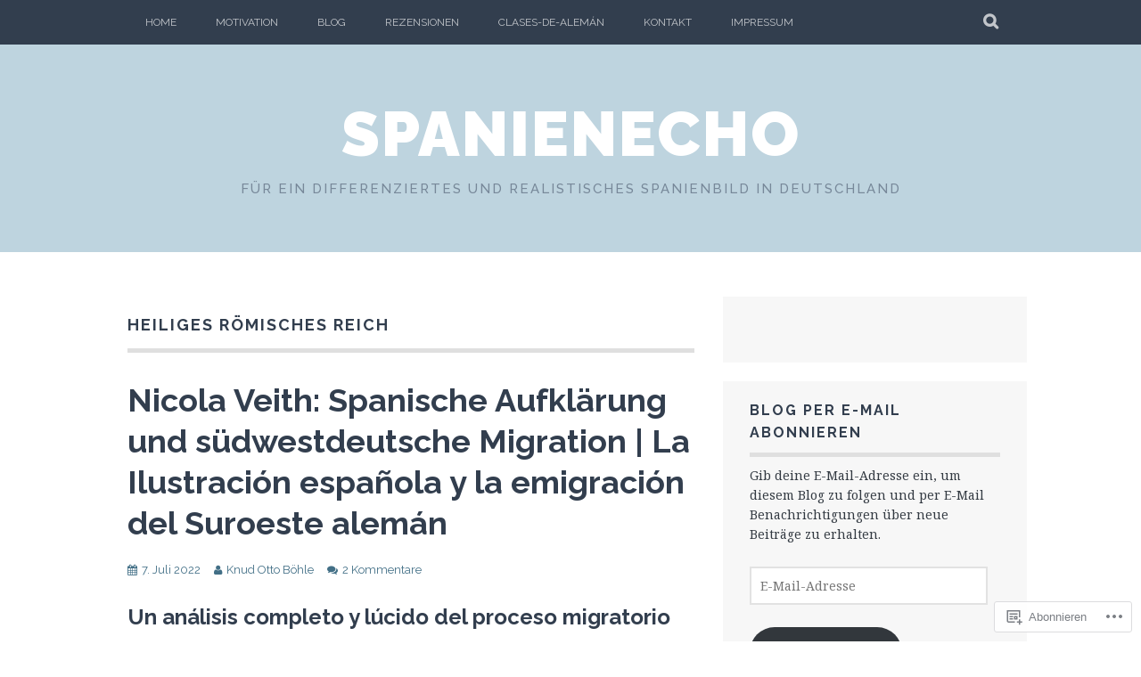

--- FILE ---
content_type: text/html; charset=UTF-8
request_url: https://spanienecho.net/tag/heiliges-romisches-reich/
body_size: 37518
content:
<!DOCTYPE html>
<html lang="de-DE">
<head>
<meta charset="UTF-8">
<meta name="viewport" content="width=device-width, initial-scale=1">
<link rel="profile" href="http://gmpg.org/xfn/11">
<link rel="pingback" href="https://spanienecho.net/xmlrpc.php">
<title>Heiliges Römisches Reich &#8211; Spanienecho</title>
<meta name='robots' content='max-image-preview:large' />

<!-- Async WordPress.com Remote Login -->
<script id="wpcom_remote_login_js">
var wpcom_remote_login_extra_auth = '';
function wpcom_remote_login_remove_dom_node_id( element_id ) {
	var dom_node = document.getElementById( element_id );
	if ( dom_node ) { dom_node.parentNode.removeChild( dom_node ); }
}
function wpcom_remote_login_remove_dom_node_classes( class_name ) {
	var dom_nodes = document.querySelectorAll( '.' + class_name );
	for ( var i = 0; i < dom_nodes.length; i++ ) {
		dom_nodes[ i ].parentNode.removeChild( dom_nodes[ i ] );
	}
}
function wpcom_remote_login_final_cleanup() {
	wpcom_remote_login_remove_dom_node_classes( "wpcom_remote_login_msg" );
	wpcom_remote_login_remove_dom_node_id( "wpcom_remote_login_key" );
	wpcom_remote_login_remove_dom_node_id( "wpcom_remote_login_validate" );
	wpcom_remote_login_remove_dom_node_id( "wpcom_remote_login_js" );
	wpcom_remote_login_remove_dom_node_id( "wpcom_request_access_iframe" );
	wpcom_remote_login_remove_dom_node_id( "wpcom_request_access_styles" );
}

// Watch for messages back from the remote login
window.addEventListener( "message", function( e ) {
	if ( e.origin === "https://r-login.wordpress.com" ) {
		var data = {};
		try {
			data = JSON.parse( e.data );
		} catch( e ) {
			wpcom_remote_login_final_cleanup();
			return;
		}

		if ( data.msg === 'LOGIN' ) {
			// Clean up the login check iframe
			wpcom_remote_login_remove_dom_node_id( "wpcom_remote_login_key" );

			var id_regex = new RegExp( /^[0-9]+$/ );
			var token_regex = new RegExp( /^.*|.*|.*$/ );
			if (
				token_regex.test( data.token )
				&& id_regex.test( data.wpcomid )
			) {
				// We have everything we need to ask for a login
				var script = document.createElement( "script" );
				script.setAttribute( "id", "wpcom_remote_login_validate" );
				script.src = '/remote-login.php?wpcom_remote_login=validate'
					+ '&wpcomid=' + data.wpcomid
					+ '&token=' + encodeURIComponent( data.token )
					+ '&host=' + window.location.protocol
					+ '//' + window.location.hostname
					+ '&postid=1392'
					+ '&is_singular=';
				document.body.appendChild( script );
			}

			return;
		}

		// Safari ITP, not logged in, so redirect
		if ( data.msg === 'LOGIN-REDIRECT' ) {
			window.location = 'https://wordpress.com/log-in?redirect_to=' + window.location.href;
			return;
		}

		// Safari ITP, storage access failed, remove the request
		if ( data.msg === 'LOGIN-REMOVE' ) {
			var css_zap = 'html { -webkit-transition: margin-top 1s; transition: margin-top 1s; } /* 9001 */ html { margin-top: 0 !important; } * html body { margin-top: 0 !important; } @media screen and ( max-width: 782px ) { html { margin-top: 0 !important; } * html body { margin-top: 0 !important; } }';
			var style_zap = document.createElement( 'style' );
			style_zap.type = 'text/css';
			style_zap.appendChild( document.createTextNode( css_zap ) );
			document.body.appendChild( style_zap );

			var e = document.getElementById( 'wpcom_request_access_iframe' );
			e.parentNode.removeChild( e );

			document.cookie = 'wordpress_com_login_access=denied; path=/; max-age=31536000';

			return;
		}

		// Safari ITP
		if ( data.msg === 'REQUEST_ACCESS' ) {
			console.log( 'request access: safari' );

			// Check ITP iframe enable/disable knob
			if ( wpcom_remote_login_extra_auth !== 'safari_itp_iframe' ) {
				return;
			}

			// If we are in a "private window" there is no ITP.
			var private_window = false;
			try {
				var opendb = window.openDatabase( null, null, null, null );
			} catch( e ) {
				private_window = true;
			}

			if ( private_window ) {
				console.log( 'private window' );
				return;
			}

			var iframe = document.createElement( 'iframe' );
			iframe.id = 'wpcom_request_access_iframe';
			iframe.setAttribute( 'scrolling', 'no' );
			iframe.setAttribute( 'sandbox', 'allow-storage-access-by-user-activation allow-scripts allow-same-origin allow-top-navigation-by-user-activation' );
			iframe.src = 'https://r-login.wordpress.com/remote-login.php?wpcom_remote_login=request_access&origin=' + encodeURIComponent( data.origin ) + '&wpcomid=' + encodeURIComponent( data.wpcomid );

			var css = 'html { -webkit-transition: margin-top 1s; transition: margin-top 1s; } /* 9001 */ html { margin-top: 46px !important; } * html body { margin-top: 46px !important; } @media screen and ( max-width: 660px ) { html { margin-top: 71px !important; } * html body { margin-top: 71px !important; } #wpcom_request_access_iframe { display: block; height: 71px !important; } } #wpcom_request_access_iframe { border: 0px; height: 46px; position: fixed; top: 0; left: 0; width: 100%; min-width: 100%; z-index: 99999; background: #23282d; } ';

			var style = document.createElement( 'style' );
			style.type = 'text/css';
			style.id = 'wpcom_request_access_styles';
			style.appendChild( document.createTextNode( css ) );
			document.body.appendChild( style );

			document.body.appendChild( iframe );
		}

		if ( data.msg === 'DONE' ) {
			wpcom_remote_login_final_cleanup();
		}
	}
}, false );

// Inject the remote login iframe after the page has had a chance to load
// more critical resources
window.addEventListener( "DOMContentLoaded", function( e ) {
	var iframe = document.createElement( "iframe" );
	iframe.style.display = "none";
	iframe.setAttribute( "scrolling", "no" );
	iframe.setAttribute( "id", "wpcom_remote_login_key" );
	iframe.src = "https://r-login.wordpress.com/remote-login.php"
		+ "?wpcom_remote_login=key"
		+ "&origin=aHR0cHM6Ly9zcGFuaWVuZWNoby5uZXQ%3D"
		+ "&wpcomid=180709310"
		+ "&time=" + Math.floor( Date.now() / 1000 );
	document.body.appendChild( iframe );
}, false );
</script>
<link rel='dns-prefetch' href='//s0.wp.com' />
<link rel='dns-prefetch' href='//fonts-api.wp.com' />
<link rel="alternate" type="application/rss+xml" title="Spanienecho &raquo; Feed" href="https://spanienecho.net/feed/" />
<link rel="alternate" type="application/rss+xml" title="Spanienecho &raquo; Kommentar-Feed" href="https://spanienecho.net/comments/feed/" />
<link rel="alternate" type="application/rss+xml" title="Spanienecho &raquo; Heiliges Römisches Reich Schlagwort-Feed" href="https://spanienecho.net/tag/heiliges-romisches-reich/feed/" />
	<script type="text/javascript">
		/* <![CDATA[ */
		function addLoadEvent(func) {
			var oldonload = window.onload;
			if (typeof window.onload != 'function') {
				window.onload = func;
			} else {
				window.onload = function () {
					oldonload();
					func();
				}
			}
		}
		/* ]]> */
	</script>
	<style id='wp-emoji-styles-inline-css'>

	img.wp-smiley, img.emoji {
		display: inline !important;
		border: none !important;
		box-shadow: none !important;
		height: 1em !important;
		width: 1em !important;
		margin: 0 0.07em !important;
		vertical-align: -0.1em !important;
		background: none !important;
		padding: 0 !important;
	}
/*# sourceURL=wp-emoji-styles-inline-css */
</style>
<link crossorigin='anonymous' rel='stylesheet' id='all-css-2-1' href='/wp-content/plugins/gutenberg-core/v22.2.0/build/styles/block-library/style.css?m=1764855221i&cssminify=yes' type='text/css' media='all' />
<style id='wp-block-library-inline-css'>
.has-text-align-justify {
	text-align:justify;
}
.has-text-align-justify{text-align:justify;}

/*# sourceURL=wp-block-library-inline-css */
</style><style id='wp-block-paragraph-inline-css'>
.is-small-text{font-size:.875em}.is-regular-text{font-size:1em}.is-large-text{font-size:2.25em}.is-larger-text{font-size:3em}.has-drop-cap:not(:focus):first-letter{float:left;font-size:8.4em;font-style:normal;font-weight:100;line-height:.68;margin:.05em .1em 0 0;text-transform:uppercase}body.rtl .has-drop-cap:not(:focus):first-letter{float:none;margin-left:.1em}p.has-drop-cap.has-background{overflow:hidden}:root :where(p.has-background){padding:1.25em 2.375em}:where(p.has-text-color:not(.has-link-color)) a{color:inherit}p.has-text-align-left[style*="writing-mode:vertical-lr"],p.has-text-align-right[style*="writing-mode:vertical-rl"]{rotate:180deg}
/*# sourceURL=/wp-content/plugins/gutenberg-core/v22.2.0/build/styles/block-library/paragraph/style.css */
</style>
<style id='wp-block-heading-inline-css'>
h1:where(.wp-block-heading).has-background,h2:where(.wp-block-heading).has-background,h3:where(.wp-block-heading).has-background,h4:where(.wp-block-heading).has-background,h5:where(.wp-block-heading).has-background,h6:where(.wp-block-heading).has-background{padding:1.25em 2.375em}h1.has-text-align-left[style*=writing-mode]:where([style*=vertical-lr]),h1.has-text-align-right[style*=writing-mode]:where([style*=vertical-rl]),h2.has-text-align-left[style*=writing-mode]:where([style*=vertical-lr]),h2.has-text-align-right[style*=writing-mode]:where([style*=vertical-rl]),h3.has-text-align-left[style*=writing-mode]:where([style*=vertical-lr]),h3.has-text-align-right[style*=writing-mode]:where([style*=vertical-rl]),h4.has-text-align-left[style*=writing-mode]:where([style*=vertical-lr]),h4.has-text-align-right[style*=writing-mode]:where([style*=vertical-rl]),h5.has-text-align-left[style*=writing-mode]:where([style*=vertical-lr]),h5.has-text-align-right[style*=writing-mode]:where([style*=vertical-rl]),h6.has-text-align-left[style*=writing-mode]:where([style*=vertical-lr]),h6.has-text-align-right[style*=writing-mode]:where([style*=vertical-rl]){rotate:180deg}
/*# sourceURL=/wp-content/plugins/gutenberg-core/v22.2.0/build/styles/block-library/heading/style.css */
</style>
<style id='wp-block-image-inline-css'>
.wp-block-image>a,.wp-block-image>figure>a{display:inline-block}.wp-block-image img{box-sizing:border-box;height:auto;max-width:100%;vertical-align:bottom}@media not (prefers-reduced-motion){.wp-block-image img.hide{visibility:hidden}.wp-block-image img.show{animation:show-content-image .4s}}.wp-block-image[style*=border-radius] img,.wp-block-image[style*=border-radius]>a{border-radius:inherit}.wp-block-image.has-custom-border img{box-sizing:border-box}.wp-block-image.aligncenter{text-align:center}.wp-block-image.alignfull>a,.wp-block-image.alignwide>a{width:100%}.wp-block-image.alignfull img,.wp-block-image.alignwide img{height:auto;width:100%}.wp-block-image .aligncenter,.wp-block-image .alignleft,.wp-block-image .alignright,.wp-block-image.aligncenter,.wp-block-image.alignleft,.wp-block-image.alignright{display:table}.wp-block-image .aligncenter>figcaption,.wp-block-image .alignleft>figcaption,.wp-block-image .alignright>figcaption,.wp-block-image.aligncenter>figcaption,.wp-block-image.alignleft>figcaption,.wp-block-image.alignright>figcaption{caption-side:bottom;display:table-caption}.wp-block-image .alignleft{float:left;margin:.5em 1em .5em 0}.wp-block-image .alignright{float:right;margin:.5em 0 .5em 1em}.wp-block-image .aligncenter{margin-left:auto;margin-right:auto}.wp-block-image :where(figcaption){margin-bottom:1em;margin-top:.5em}.wp-block-image.is-style-circle-mask img{border-radius:9999px}@supports ((-webkit-mask-image:none) or (mask-image:none)) or (-webkit-mask-image:none){.wp-block-image.is-style-circle-mask img{border-radius:0;-webkit-mask-image:url('data:image/svg+xml;utf8,<svg viewBox="0 0 100 100" xmlns="http://www.w3.org/2000/svg"><circle cx="50" cy="50" r="50"/></svg>');mask-image:url('data:image/svg+xml;utf8,<svg viewBox="0 0 100 100" xmlns="http://www.w3.org/2000/svg"><circle cx="50" cy="50" r="50"/></svg>');mask-mode:alpha;-webkit-mask-position:center;mask-position:center;-webkit-mask-repeat:no-repeat;mask-repeat:no-repeat;-webkit-mask-size:contain;mask-size:contain}}:root :where(.wp-block-image.is-style-rounded img,.wp-block-image .is-style-rounded img){border-radius:9999px}.wp-block-image figure{margin:0}.wp-lightbox-container{display:flex;flex-direction:column;position:relative}.wp-lightbox-container img{cursor:zoom-in}.wp-lightbox-container img:hover+button{opacity:1}.wp-lightbox-container button{align-items:center;backdrop-filter:blur(16px) saturate(180%);background-color:#5a5a5a40;border:none;border-radius:4px;cursor:zoom-in;display:flex;height:20px;justify-content:center;opacity:0;padding:0;position:absolute;right:16px;text-align:center;top:16px;width:20px;z-index:100}@media not (prefers-reduced-motion){.wp-lightbox-container button{transition:opacity .2s ease}}.wp-lightbox-container button:focus-visible{outline:3px auto #5a5a5a40;outline:3px auto -webkit-focus-ring-color;outline-offset:3px}.wp-lightbox-container button:hover{cursor:pointer;opacity:1}.wp-lightbox-container button:focus{opacity:1}.wp-lightbox-container button:focus,.wp-lightbox-container button:hover,.wp-lightbox-container button:not(:hover):not(:active):not(.has-background){background-color:#5a5a5a40;border:none}.wp-lightbox-overlay{box-sizing:border-box;cursor:zoom-out;height:100vh;left:0;overflow:hidden;position:fixed;top:0;visibility:hidden;width:100%;z-index:100000}.wp-lightbox-overlay .close-button{align-items:center;cursor:pointer;display:flex;justify-content:center;min-height:40px;min-width:40px;padding:0;position:absolute;right:calc(env(safe-area-inset-right) + 16px);top:calc(env(safe-area-inset-top) + 16px);z-index:5000000}.wp-lightbox-overlay .close-button:focus,.wp-lightbox-overlay .close-button:hover,.wp-lightbox-overlay .close-button:not(:hover):not(:active):not(.has-background){background:none;border:none}.wp-lightbox-overlay .lightbox-image-container{height:var(--wp--lightbox-container-height);left:50%;overflow:hidden;position:absolute;top:50%;transform:translate(-50%,-50%);transform-origin:top left;width:var(--wp--lightbox-container-width);z-index:9999999999}.wp-lightbox-overlay .wp-block-image{align-items:center;box-sizing:border-box;display:flex;height:100%;justify-content:center;margin:0;position:relative;transform-origin:0 0;width:100%;z-index:3000000}.wp-lightbox-overlay .wp-block-image img{height:var(--wp--lightbox-image-height);min-height:var(--wp--lightbox-image-height);min-width:var(--wp--lightbox-image-width);width:var(--wp--lightbox-image-width)}.wp-lightbox-overlay .wp-block-image figcaption{display:none}.wp-lightbox-overlay button{background:none;border:none}.wp-lightbox-overlay .scrim{background-color:#fff;height:100%;opacity:.9;position:absolute;width:100%;z-index:2000000}.wp-lightbox-overlay.active{visibility:visible}@media not (prefers-reduced-motion){.wp-lightbox-overlay.active{animation:turn-on-visibility .25s both}.wp-lightbox-overlay.active img{animation:turn-on-visibility .35s both}.wp-lightbox-overlay.show-closing-animation:not(.active){animation:turn-off-visibility .35s both}.wp-lightbox-overlay.show-closing-animation:not(.active) img{animation:turn-off-visibility .25s both}.wp-lightbox-overlay.zoom.active{animation:none;opacity:1;visibility:visible}.wp-lightbox-overlay.zoom.active .lightbox-image-container{animation:lightbox-zoom-in .4s}.wp-lightbox-overlay.zoom.active .lightbox-image-container img{animation:none}.wp-lightbox-overlay.zoom.active .scrim{animation:turn-on-visibility .4s forwards}.wp-lightbox-overlay.zoom.show-closing-animation:not(.active){animation:none}.wp-lightbox-overlay.zoom.show-closing-animation:not(.active) .lightbox-image-container{animation:lightbox-zoom-out .4s}.wp-lightbox-overlay.zoom.show-closing-animation:not(.active) .lightbox-image-container img{animation:none}.wp-lightbox-overlay.zoom.show-closing-animation:not(.active) .scrim{animation:turn-off-visibility .4s forwards}}@keyframes show-content-image{0%{visibility:hidden}99%{visibility:hidden}to{visibility:visible}}@keyframes turn-on-visibility{0%{opacity:0}to{opacity:1}}@keyframes turn-off-visibility{0%{opacity:1;visibility:visible}99%{opacity:0;visibility:visible}to{opacity:0;visibility:hidden}}@keyframes lightbox-zoom-in{0%{transform:translate(calc((-100vw + var(--wp--lightbox-scrollbar-width))/2 + var(--wp--lightbox-initial-left-position)),calc(-50vh + var(--wp--lightbox-initial-top-position))) scale(var(--wp--lightbox-scale))}to{transform:translate(-50%,-50%) scale(1)}}@keyframes lightbox-zoom-out{0%{transform:translate(-50%,-50%) scale(1);visibility:visible}99%{visibility:visible}to{transform:translate(calc((-100vw + var(--wp--lightbox-scrollbar-width))/2 + var(--wp--lightbox-initial-left-position)),calc(-50vh + var(--wp--lightbox-initial-top-position))) scale(var(--wp--lightbox-scale));visibility:hidden}}
/*# sourceURL=/wp-content/plugins/gutenberg-core/v22.2.0/build/styles/block-library/image/style.css */
</style>
<style id='global-styles-inline-css'>
:root{--wp--preset--aspect-ratio--square: 1;--wp--preset--aspect-ratio--4-3: 4/3;--wp--preset--aspect-ratio--3-4: 3/4;--wp--preset--aspect-ratio--3-2: 3/2;--wp--preset--aspect-ratio--2-3: 2/3;--wp--preset--aspect-ratio--16-9: 16/9;--wp--preset--aspect-ratio--9-16: 9/16;--wp--preset--color--black: #000000;--wp--preset--color--cyan-bluish-gray: #abb8c3;--wp--preset--color--white: #ffffff;--wp--preset--color--pale-pink: #f78da7;--wp--preset--color--vivid-red: #cf2e2e;--wp--preset--color--luminous-vivid-orange: #ff6900;--wp--preset--color--luminous-vivid-amber: #fcb900;--wp--preset--color--light-green-cyan: #7bdcb5;--wp--preset--color--vivid-green-cyan: #00d084;--wp--preset--color--pale-cyan-blue: #8ed1fc;--wp--preset--color--vivid-cyan-blue: #0693e3;--wp--preset--color--vivid-purple: #9b51e0;--wp--preset--gradient--vivid-cyan-blue-to-vivid-purple: linear-gradient(135deg,rgb(6,147,227) 0%,rgb(155,81,224) 100%);--wp--preset--gradient--light-green-cyan-to-vivid-green-cyan: linear-gradient(135deg,rgb(122,220,180) 0%,rgb(0,208,130) 100%);--wp--preset--gradient--luminous-vivid-amber-to-luminous-vivid-orange: linear-gradient(135deg,rgb(252,185,0) 0%,rgb(255,105,0) 100%);--wp--preset--gradient--luminous-vivid-orange-to-vivid-red: linear-gradient(135deg,rgb(255,105,0) 0%,rgb(207,46,46) 100%);--wp--preset--gradient--very-light-gray-to-cyan-bluish-gray: linear-gradient(135deg,rgb(238,238,238) 0%,rgb(169,184,195) 100%);--wp--preset--gradient--cool-to-warm-spectrum: linear-gradient(135deg,rgb(74,234,220) 0%,rgb(151,120,209) 20%,rgb(207,42,186) 40%,rgb(238,44,130) 60%,rgb(251,105,98) 80%,rgb(254,248,76) 100%);--wp--preset--gradient--blush-light-purple: linear-gradient(135deg,rgb(255,206,236) 0%,rgb(152,150,240) 100%);--wp--preset--gradient--blush-bordeaux: linear-gradient(135deg,rgb(254,205,165) 0%,rgb(254,45,45) 50%,rgb(107,0,62) 100%);--wp--preset--gradient--luminous-dusk: linear-gradient(135deg,rgb(255,203,112) 0%,rgb(199,81,192) 50%,rgb(65,88,208) 100%);--wp--preset--gradient--pale-ocean: linear-gradient(135deg,rgb(255,245,203) 0%,rgb(182,227,212) 50%,rgb(51,167,181) 100%);--wp--preset--gradient--electric-grass: linear-gradient(135deg,rgb(202,248,128) 0%,rgb(113,206,126) 100%);--wp--preset--gradient--midnight: linear-gradient(135deg,rgb(2,3,129) 0%,rgb(40,116,252) 100%);--wp--preset--font-size--small: 13px;--wp--preset--font-size--medium: 20px;--wp--preset--font-size--large: 36px;--wp--preset--font-size--x-large: 42px;--wp--preset--font-family--albert-sans: 'Albert Sans', sans-serif;--wp--preset--font-family--alegreya: Alegreya, serif;--wp--preset--font-family--arvo: Arvo, serif;--wp--preset--font-family--bodoni-moda: 'Bodoni Moda', serif;--wp--preset--font-family--bricolage-grotesque: 'Bricolage Grotesque', sans-serif;--wp--preset--font-family--cabin: Cabin, sans-serif;--wp--preset--font-family--chivo: Chivo, sans-serif;--wp--preset--font-family--commissioner: Commissioner, sans-serif;--wp--preset--font-family--cormorant: Cormorant, serif;--wp--preset--font-family--courier-prime: 'Courier Prime', monospace;--wp--preset--font-family--crimson-pro: 'Crimson Pro', serif;--wp--preset--font-family--dm-mono: 'DM Mono', monospace;--wp--preset--font-family--dm-sans: 'DM Sans', sans-serif;--wp--preset--font-family--dm-serif-display: 'DM Serif Display', serif;--wp--preset--font-family--domine: Domine, serif;--wp--preset--font-family--eb-garamond: 'EB Garamond', serif;--wp--preset--font-family--epilogue: Epilogue, sans-serif;--wp--preset--font-family--fahkwang: Fahkwang, sans-serif;--wp--preset--font-family--figtree: Figtree, sans-serif;--wp--preset--font-family--fira-sans: 'Fira Sans', sans-serif;--wp--preset--font-family--fjalla-one: 'Fjalla One', sans-serif;--wp--preset--font-family--fraunces: Fraunces, serif;--wp--preset--font-family--gabarito: Gabarito, system-ui;--wp--preset--font-family--ibm-plex-mono: 'IBM Plex Mono', monospace;--wp--preset--font-family--ibm-plex-sans: 'IBM Plex Sans', sans-serif;--wp--preset--font-family--ibarra-real-nova: 'Ibarra Real Nova', serif;--wp--preset--font-family--instrument-serif: 'Instrument Serif', serif;--wp--preset--font-family--inter: Inter, sans-serif;--wp--preset--font-family--josefin-sans: 'Josefin Sans', sans-serif;--wp--preset--font-family--jost: Jost, sans-serif;--wp--preset--font-family--libre-baskerville: 'Libre Baskerville', serif;--wp--preset--font-family--libre-franklin: 'Libre Franklin', sans-serif;--wp--preset--font-family--literata: Literata, serif;--wp--preset--font-family--lora: Lora, serif;--wp--preset--font-family--merriweather: Merriweather, serif;--wp--preset--font-family--montserrat: Montserrat, sans-serif;--wp--preset--font-family--newsreader: Newsreader, serif;--wp--preset--font-family--noto-sans-mono: 'Noto Sans Mono', sans-serif;--wp--preset--font-family--nunito: Nunito, sans-serif;--wp--preset--font-family--open-sans: 'Open Sans', sans-serif;--wp--preset--font-family--overpass: Overpass, sans-serif;--wp--preset--font-family--pt-serif: 'PT Serif', serif;--wp--preset--font-family--petrona: Petrona, serif;--wp--preset--font-family--piazzolla: Piazzolla, serif;--wp--preset--font-family--playfair-display: 'Playfair Display', serif;--wp--preset--font-family--plus-jakarta-sans: 'Plus Jakarta Sans', sans-serif;--wp--preset--font-family--poppins: Poppins, sans-serif;--wp--preset--font-family--raleway: Raleway, sans-serif;--wp--preset--font-family--roboto: Roboto, sans-serif;--wp--preset--font-family--roboto-slab: 'Roboto Slab', serif;--wp--preset--font-family--rubik: Rubik, sans-serif;--wp--preset--font-family--rufina: Rufina, serif;--wp--preset--font-family--sora: Sora, sans-serif;--wp--preset--font-family--source-sans-3: 'Source Sans 3', sans-serif;--wp--preset--font-family--source-serif-4: 'Source Serif 4', serif;--wp--preset--font-family--space-mono: 'Space Mono', monospace;--wp--preset--font-family--syne: Syne, sans-serif;--wp--preset--font-family--texturina: Texturina, serif;--wp--preset--font-family--urbanist: Urbanist, sans-serif;--wp--preset--font-family--work-sans: 'Work Sans', sans-serif;--wp--preset--spacing--20: 0.44rem;--wp--preset--spacing--30: 0.67rem;--wp--preset--spacing--40: 1rem;--wp--preset--spacing--50: 1.5rem;--wp--preset--spacing--60: 2.25rem;--wp--preset--spacing--70: 3.38rem;--wp--preset--spacing--80: 5.06rem;--wp--preset--shadow--natural: 6px 6px 9px rgba(0, 0, 0, 0.2);--wp--preset--shadow--deep: 12px 12px 50px rgba(0, 0, 0, 0.4);--wp--preset--shadow--sharp: 6px 6px 0px rgba(0, 0, 0, 0.2);--wp--preset--shadow--outlined: 6px 6px 0px -3px rgb(255, 255, 255), 6px 6px rgb(0, 0, 0);--wp--preset--shadow--crisp: 6px 6px 0px rgb(0, 0, 0);}:where(.is-layout-flex){gap: 0.5em;}:where(.is-layout-grid){gap: 0.5em;}body .is-layout-flex{display: flex;}.is-layout-flex{flex-wrap: wrap;align-items: center;}.is-layout-flex > :is(*, div){margin: 0;}body .is-layout-grid{display: grid;}.is-layout-grid > :is(*, div){margin: 0;}:where(.wp-block-columns.is-layout-flex){gap: 2em;}:where(.wp-block-columns.is-layout-grid){gap: 2em;}:where(.wp-block-post-template.is-layout-flex){gap: 1.25em;}:where(.wp-block-post-template.is-layout-grid){gap: 1.25em;}.has-black-color{color: var(--wp--preset--color--black) !important;}.has-cyan-bluish-gray-color{color: var(--wp--preset--color--cyan-bluish-gray) !important;}.has-white-color{color: var(--wp--preset--color--white) !important;}.has-pale-pink-color{color: var(--wp--preset--color--pale-pink) !important;}.has-vivid-red-color{color: var(--wp--preset--color--vivid-red) !important;}.has-luminous-vivid-orange-color{color: var(--wp--preset--color--luminous-vivid-orange) !important;}.has-luminous-vivid-amber-color{color: var(--wp--preset--color--luminous-vivid-amber) !important;}.has-light-green-cyan-color{color: var(--wp--preset--color--light-green-cyan) !important;}.has-vivid-green-cyan-color{color: var(--wp--preset--color--vivid-green-cyan) !important;}.has-pale-cyan-blue-color{color: var(--wp--preset--color--pale-cyan-blue) !important;}.has-vivid-cyan-blue-color{color: var(--wp--preset--color--vivid-cyan-blue) !important;}.has-vivid-purple-color{color: var(--wp--preset--color--vivid-purple) !important;}.has-black-background-color{background-color: var(--wp--preset--color--black) !important;}.has-cyan-bluish-gray-background-color{background-color: var(--wp--preset--color--cyan-bluish-gray) !important;}.has-white-background-color{background-color: var(--wp--preset--color--white) !important;}.has-pale-pink-background-color{background-color: var(--wp--preset--color--pale-pink) !important;}.has-vivid-red-background-color{background-color: var(--wp--preset--color--vivid-red) !important;}.has-luminous-vivid-orange-background-color{background-color: var(--wp--preset--color--luminous-vivid-orange) !important;}.has-luminous-vivid-amber-background-color{background-color: var(--wp--preset--color--luminous-vivid-amber) !important;}.has-light-green-cyan-background-color{background-color: var(--wp--preset--color--light-green-cyan) !important;}.has-vivid-green-cyan-background-color{background-color: var(--wp--preset--color--vivid-green-cyan) !important;}.has-pale-cyan-blue-background-color{background-color: var(--wp--preset--color--pale-cyan-blue) !important;}.has-vivid-cyan-blue-background-color{background-color: var(--wp--preset--color--vivid-cyan-blue) !important;}.has-vivid-purple-background-color{background-color: var(--wp--preset--color--vivid-purple) !important;}.has-black-border-color{border-color: var(--wp--preset--color--black) !important;}.has-cyan-bluish-gray-border-color{border-color: var(--wp--preset--color--cyan-bluish-gray) !important;}.has-white-border-color{border-color: var(--wp--preset--color--white) !important;}.has-pale-pink-border-color{border-color: var(--wp--preset--color--pale-pink) !important;}.has-vivid-red-border-color{border-color: var(--wp--preset--color--vivid-red) !important;}.has-luminous-vivid-orange-border-color{border-color: var(--wp--preset--color--luminous-vivid-orange) !important;}.has-luminous-vivid-amber-border-color{border-color: var(--wp--preset--color--luminous-vivid-amber) !important;}.has-light-green-cyan-border-color{border-color: var(--wp--preset--color--light-green-cyan) !important;}.has-vivid-green-cyan-border-color{border-color: var(--wp--preset--color--vivid-green-cyan) !important;}.has-pale-cyan-blue-border-color{border-color: var(--wp--preset--color--pale-cyan-blue) !important;}.has-vivid-cyan-blue-border-color{border-color: var(--wp--preset--color--vivid-cyan-blue) !important;}.has-vivid-purple-border-color{border-color: var(--wp--preset--color--vivid-purple) !important;}.has-vivid-cyan-blue-to-vivid-purple-gradient-background{background: var(--wp--preset--gradient--vivid-cyan-blue-to-vivid-purple) !important;}.has-light-green-cyan-to-vivid-green-cyan-gradient-background{background: var(--wp--preset--gradient--light-green-cyan-to-vivid-green-cyan) !important;}.has-luminous-vivid-amber-to-luminous-vivid-orange-gradient-background{background: var(--wp--preset--gradient--luminous-vivid-amber-to-luminous-vivid-orange) !important;}.has-luminous-vivid-orange-to-vivid-red-gradient-background{background: var(--wp--preset--gradient--luminous-vivid-orange-to-vivid-red) !important;}.has-very-light-gray-to-cyan-bluish-gray-gradient-background{background: var(--wp--preset--gradient--very-light-gray-to-cyan-bluish-gray) !important;}.has-cool-to-warm-spectrum-gradient-background{background: var(--wp--preset--gradient--cool-to-warm-spectrum) !important;}.has-blush-light-purple-gradient-background{background: var(--wp--preset--gradient--blush-light-purple) !important;}.has-blush-bordeaux-gradient-background{background: var(--wp--preset--gradient--blush-bordeaux) !important;}.has-luminous-dusk-gradient-background{background: var(--wp--preset--gradient--luminous-dusk) !important;}.has-pale-ocean-gradient-background{background: var(--wp--preset--gradient--pale-ocean) !important;}.has-electric-grass-gradient-background{background: var(--wp--preset--gradient--electric-grass) !important;}.has-midnight-gradient-background{background: var(--wp--preset--gradient--midnight) !important;}.has-small-font-size{font-size: var(--wp--preset--font-size--small) !important;}.has-medium-font-size{font-size: var(--wp--preset--font-size--medium) !important;}.has-large-font-size{font-size: var(--wp--preset--font-size--large) !important;}.has-x-large-font-size{font-size: var(--wp--preset--font-size--x-large) !important;}.has-albert-sans-font-family{font-family: var(--wp--preset--font-family--albert-sans) !important;}.has-alegreya-font-family{font-family: var(--wp--preset--font-family--alegreya) !important;}.has-arvo-font-family{font-family: var(--wp--preset--font-family--arvo) !important;}.has-bodoni-moda-font-family{font-family: var(--wp--preset--font-family--bodoni-moda) !important;}.has-bricolage-grotesque-font-family{font-family: var(--wp--preset--font-family--bricolage-grotesque) !important;}.has-cabin-font-family{font-family: var(--wp--preset--font-family--cabin) !important;}.has-chivo-font-family{font-family: var(--wp--preset--font-family--chivo) !important;}.has-commissioner-font-family{font-family: var(--wp--preset--font-family--commissioner) !important;}.has-cormorant-font-family{font-family: var(--wp--preset--font-family--cormorant) !important;}.has-courier-prime-font-family{font-family: var(--wp--preset--font-family--courier-prime) !important;}.has-crimson-pro-font-family{font-family: var(--wp--preset--font-family--crimson-pro) !important;}.has-dm-mono-font-family{font-family: var(--wp--preset--font-family--dm-mono) !important;}.has-dm-sans-font-family{font-family: var(--wp--preset--font-family--dm-sans) !important;}.has-dm-serif-display-font-family{font-family: var(--wp--preset--font-family--dm-serif-display) !important;}.has-domine-font-family{font-family: var(--wp--preset--font-family--domine) !important;}.has-eb-garamond-font-family{font-family: var(--wp--preset--font-family--eb-garamond) !important;}.has-epilogue-font-family{font-family: var(--wp--preset--font-family--epilogue) !important;}.has-fahkwang-font-family{font-family: var(--wp--preset--font-family--fahkwang) !important;}.has-figtree-font-family{font-family: var(--wp--preset--font-family--figtree) !important;}.has-fira-sans-font-family{font-family: var(--wp--preset--font-family--fira-sans) !important;}.has-fjalla-one-font-family{font-family: var(--wp--preset--font-family--fjalla-one) !important;}.has-fraunces-font-family{font-family: var(--wp--preset--font-family--fraunces) !important;}.has-gabarito-font-family{font-family: var(--wp--preset--font-family--gabarito) !important;}.has-ibm-plex-mono-font-family{font-family: var(--wp--preset--font-family--ibm-plex-mono) !important;}.has-ibm-plex-sans-font-family{font-family: var(--wp--preset--font-family--ibm-plex-sans) !important;}.has-ibarra-real-nova-font-family{font-family: var(--wp--preset--font-family--ibarra-real-nova) !important;}.has-instrument-serif-font-family{font-family: var(--wp--preset--font-family--instrument-serif) !important;}.has-inter-font-family{font-family: var(--wp--preset--font-family--inter) !important;}.has-josefin-sans-font-family{font-family: var(--wp--preset--font-family--josefin-sans) !important;}.has-jost-font-family{font-family: var(--wp--preset--font-family--jost) !important;}.has-libre-baskerville-font-family{font-family: var(--wp--preset--font-family--libre-baskerville) !important;}.has-libre-franklin-font-family{font-family: var(--wp--preset--font-family--libre-franklin) !important;}.has-literata-font-family{font-family: var(--wp--preset--font-family--literata) !important;}.has-lora-font-family{font-family: var(--wp--preset--font-family--lora) !important;}.has-merriweather-font-family{font-family: var(--wp--preset--font-family--merriweather) !important;}.has-montserrat-font-family{font-family: var(--wp--preset--font-family--montserrat) !important;}.has-newsreader-font-family{font-family: var(--wp--preset--font-family--newsreader) !important;}.has-noto-sans-mono-font-family{font-family: var(--wp--preset--font-family--noto-sans-mono) !important;}.has-nunito-font-family{font-family: var(--wp--preset--font-family--nunito) !important;}.has-open-sans-font-family{font-family: var(--wp--preset--font-family--open-sans) !important;}.has-overpass-font-family{font-family: var(--wp--preset--font-family--overpass) !important;}.has-pt-serif-font-family{font-family: var(--wp--preset--font-family--pt-serif) !important;}.has-petrona-font-family{font-family: var(--wp--preset--font-family--petrona) !important;}.has-piazzolla-font-family{font-family: var(--wp--preset--font-family--piazzolla) !important;}.has-playfair-display-font-family{font-family: var(--wp--preset--font-family--playfair-display) !important;}.has-plus-jakarta-sans-font-family{font-family: var(--wp--preset--font-family--plus-jakarta-sans) !important;}.has-poppins-font-family{font-family: var(--wp--preset--font-family--poppins) !important;}.has-raleway-font-family{font-family: var(--wp--preset--font-family--raleway) !important;}.has-roboto-font-family{font-family: var(--wp--preset--font-family--roboto) !important;}.has-roboto-slab-font-family{font-family: var(--wp--preset--font-family--roboto-slab) !important;}.has-rubik-font-family{font-family: var(--wp--preset--font-family--rubik) !important;}.has-rufina-font-family{font-family: var(--wp--preset--font-family--rufina) !important;}.has-sora-font-family{font-family: var(--wp--preset--font-family--sora) !important;}.has-source-sans-3-font-family{font-family: var(--wp--preset--font-family--source-sans-3) !important;}.has-source-serif-4-font-family{font-family: var(--wp--preset--font-family--source-serif-4) !important;}.has-space-mono-font-family{font-family: var(--wp--preset--font-family--space-mono) !important;}.has-syne-font-family{font-family: var(--wp--preset--font-family--syne) !important;}.has-texturina-font-family{font-family: var(--wp--preset--font-family--texturina) !important;}.has-urbanist-font-family{font-family: var(--wp--preset--font-family--urbanist) !important;}.has-work-sans-font-family{font-family: var(--wp--preset--font-family--work-sans) !important;}
/*# sourceURL=global-styles-inline-css */
</style>

<style id='classic-theme-styles-inline-css'>
/*! This file is auto-generated */
.wp-block-button__link{color:#fff;background-color:#32373c;border-radius:9999px;box-shadow:none;text-decoration:none;padding:calc(.667em + 2px) calc(1.333em + 2px);font-size:1.125em}.wp-block-file__button{background:#32373c;color:#fff;text-decoration:none}
/*# sourceURL=/wp-includes/css/classic-themes.min.css */
</style>
<link crossorigin='anonymous' rel='stylesheet' id='all-css-4-1' href='/_static/??-eJx9j0EKAjEMRS9kGjqKjgvxLG0narVpy6Tj4O2NCioIbrL4ee+T4FwhlNwoN6xpOsYsGIpPJVwEO2N7Y0Ei10Qw0tWscIjS3gRIuyUyQWSBX0U8wadrJM25uvYgmIboKBEr9k+bqzrgfR1JBHRynBjaSUX58V4x1snrCy4TKoAHXYKbSQo/D9zzzq572y+7brs53wEw3FqD&cssminify=yes' type='text/css' media='all' />
<link rel='stylesheet' id='plane-fonts-css' href='https://fonts-api.wp.com/css?family=Raleway%3A400%2C500%2C700%2C900%7CNoto+Serif%3A400%2C700%2C400italic%2C700italic&#038;subset=latin%2Clatin-ext&#038;ver=6.9-RC2-61304' media='all' />
<link crossorigin='anonymous' rel='stylesheet' id='all-css-6-1' href='/_static/??-eJx9i8sKAjEMAH/IGpaKj4P4Ld0QayVNwjZl2b93xYsi7G0GZmC2gCpO4uAPqtTA+gjGSQiaL0x7bG0HW1kR/KRhNtT6N9QejHsu0mCikTWvmGGtvnRryqSBFZMXlR8Jd05leq+3eh1Oh+F4iTGeny+SdU66&cssminify=yes' type='text/css' media='all' />
<link crossorigin='anonymous' rel='stylesheet' id='print-css-7-1' href='/wp-content/mu-plugins/global-print/global-print.css?m=1465851035i&cssminify=yes' type='text/css' media='print' />
<style id='jetpack-global-styles-frontend-style-inline-css'>
:root { --font-headings: unset; --font-base: unset; --font-headings-default: -apple-system,BlinkMacSystemFont,"Segoe UI",Roboto,Oxygen-Sans,Ubuntu,Cantarell,"Helvetica Neue",sans-serif; --font-base-default: -apple-system,BlinkMacSystemFont,"Segoe UI",Roboto,Oxygen-Sans,Ubuntu,Cantarell,"Helvetica Neue",sans-serif;}
/*# sourceURL=jetpack-global-styles-frontend-style-inline-css */
</style>
<link crossorigin='anonymous' rel='stylesheet' id='all-css-10-1' href='/wp-content/themes/h4/global.css?m=1420737423i&cssminify=yes' type='text/css' media='all' />
<script type="text/javascript" id="wpcom-actionbar-placeholder-js-extra">
/* <![CDATA[ */
var actionbardata = {"siteID":"180709310","postID":"0","siteURL":"https://spanienecho.net","xhrURL":"https://spanienecho.net/wp-admin/admin-ajax.php","nonce":"f23bfaeb8e","isLoggedIn":"","statusMessage":"","subsEmailDefault":"instantly","proxyScriptUrl":"https://s0.wp.com/wp-content/js/wpcom-proxy-request.js?m=1513050504i&amp;ver=20211021","i18n":{"followedText":"Neue Beitr\u00e4ge von dieser Website erscheinen nun in deinem \u003Ca href=\"https://wordpress.com/reader\"\u003EReader\u003C/a\u003E","foldBar":"Diese Leiste einklappen","unfoldBar":"Diese Leiste aufklappen","shortLinkCopied":"Kurzlink in Zwischenablage kopiert"}};
//# sourceURL=wpcom-actionbar-placeholder-js-extra
/* ]]> */
</script>
<script type="text/javascript" id="jetpack-mu-wpcom-settings-js-before">
/* <![CDATA[ */
var JETPACK_MU_WPCOM_SETTINGS = {"assetsUrl":"https://s0.wp.com/wp-content/mu-plugins/jetpack-mu-wpcom-plugin/moon/jetpack_vendor/automattic/jetpack-mu-wpcom/src/build/"};
//# sourceURL=jetpack-mu-wpcom-settings-js-before
/* ]]> */
</script>
<script crossorigin='anonymous' type='text/javascript'  src='/_static/??-eJzTLy/QTc7PK0nNK9HPKtYvyinRLSjKr6jUyyrW0QfKZeYl55SmpBaDJLMKS1OLKqGUXm5mHkFFurmZ6UWJJalQxfa5tobmRgamxgZmFpZZACbyLJI='></script>
<script type="text/javascript" id="rlt-proxy-js-after">
/* <![CDATA[ */
	rltInitialize( {"token":null,"iframeOrigins":["https:\/\/widgets.wp.com"]} );
//# sourceURL=rlt-proxy-js-after
/* ]]> */
</script>
<link rel="EditURI" type="application/rsd+xml" title="RSD" href="https://spanienecho.wordpress.com/xmlrpc.php?rsd" />
<meta name="generator" content="WordPress.com" />

<!-- Jetpack Open Graph Tags -->
<meta property="og:type" content="website" />
<meta property="og:title" content="Heiliges Römisches Reich &#8211; Spanienecho" />
<meta property="og:url" content="https://spanienecho.net/tag/heiliges-romisches-reich/" />
<meta property="og:site_name" content="Spanienecho" />
<meta property="og:image" content="https://s0.wp.com/i/blank.jpg?m=1383295312i" />
<meta property="og:image:width" content="200" />
<meta property="og:image:height" content="200" />
<meta property="og:image:alt" content="" />
<meta property="og:locale" content="de_DE" />

<!-- End Jetpack Open Graph Tags -->
<link rel="shortcut icon" type="image/x-icon" href="https://s0.wp.com/i/favicon.ico?m=1713425267i" sizes="16x16 24x24 32x32 48x48" />
<link rel="icon" type="image/x-icon" href="https://s0.wp.com/i/favicon.ico?m=1713425267i" sizes="16x16 24x24 32x32 48x48" />
<link rel="apple-touch-icon" href="https://s0.wp.com/i/webclip.png?m=1713868326i" />
<link rel="search" type="application/opensearchdescription+xml" href="https://spanienecho.net/osd.xml" title="Spanienecho" />
<link rel="search" type="application/opensearchdescription+xml" href="https://s1.wp.com/opensearch.xml" title="WordPress.com" />
<meta name="description" content="Beiträge über Heiliges Römisches Reich von Knud Otto Böhle" />
<link crossorigin='anonymous' rel='stylesheet' id='all-css-0-3' href='/_static/??-eJyVjkEKwkAMRS9kG2rR4kI8irTpIGknyTCZ0OtXsRXc6fJ9Ho8PS6pQpQQpwF6l6A8SgymU1OO8MbCqwJ0EYYiKs4EtlEKu0ewAvxdYR4/BAPusbiF+pH34N/i+5BRHMB8MM6VC+pS/qGaSV/nG16Y7tZfu3DbHaQXdH15M&cssminify=yes' type='text/css' media='all' />
</head>

<body class="archive tag tag-heiliges-romisches-reich tag-8317430 wp-theme-pubplane customizer-styles-applied jetpack-reblog-enabled">
	<a class="skip-link screen-reader-text" href="#content">Zum Inhalt springen</a>

	<div class="site-top">
		<div class="content-wrapper">
			<nav id="site-navigation" class="main-navigation" role="navigation">
				<button class="menu-toggle" aria-controls="menu" aria-expanded="false"><span class="screen-reader-text">Primäres Menü</span></button>
				<div class="nav-menu"><ul id="menu-hauptmenue" class="menu"><li id="menu-item-20" class="menu-item menu-item-type-post_type menu-item-object-page menu-item-home menu-item-20"><a href="https://spanienecho.net/">Home</a></li>
<li id="menu-item-22" class="menu-item menu-item-type-post_type menu-item-object-page menu-item-22"><a href="https://spanienecho.net/about/">Motivation</a></li>
<li id="menu-item-21" class="menu-item menu-item-type-post_type menu-item-object-page menu-item-21"><a href="https://spanienecho.net/blog/">Blog</a></li>
<li id="menu-item-397" class="menu-item menu-item-type-post_type menu-item-object-page menu-item-397"><a href="https://spanienecho.net/rezensionen/">Rezensionen</a></li>
<li id="menu-item-72" class="menu-item menu-item-type-post_type menu-item-object-page menu-item-72"><a href="https://spanienecho.net/clases-de-aleman/">Clases-de-alemán</a></li>
<li id="menu-item-23" class="menu-item menu-item-type-post_type menu-item-object-page menu-item-23"><a href="https://spanienecho.net/contact/">Kontakt</a></li>
<li id="menu-item-147" class="menu-item menu-item-type-post_type menu-item-object-page menu-item-147"><a href="https://spanienecho.net/impressum/">Impressum</a></li>
</ul></div>			</nav><!-- #site-navigation -->

			<div class="site-search">
				<button class="search-toggle"><span class="screen-reader-text">Suche</span></button>
				<div class="search-expand">
					<div class="search-expand-inner">
						<form role="search" method="get" class="search-form" action="https://spanienecho.net/">
				<label>
					<span class="screen-reader-text">Suche nach:</span>
					<input type="search" class="search-field" placeholder="Suche&#160;&hellip;" value="" name="s" />
				</label>
				<input type="submit" class="search-submit" value="Suche" />
			</form>					</div>
				</div>
			</div><!-- .site-search -->
    	</div>
	</div><!-- .site-top -->

	<header class="site-header" role="banner">
			<div class="site-branding">
				<a href="https://spanienecho.net/" class="site-logo-link" rel="home" itemprop="url"></a>				<h1 class="site-title"><a href="https://spanienecho.net/" rel="home">Spanienecho</a></h1>
				<h2 class="site-description">Für ein differenziertes und realistisches Spanienbild in Deutschland</h2>
			</div><!-- .site-branding -->
	</header><!-- .site-header -->

	<div id="content" class="site-content">
	<div id="primary" class="content-area">
		<main id="main" class="site-main" role="main">

		
			<header class="page-header">
				<h1 class="page-title">
					Heiliges Römisches Reich				</h1>
							</header><!-- .page-header -->

			
				
<article id="post-1392" class="post-1392 post type-post status-publish format-standard hentry category-resena category-traduccion tag-andalusien tag-aufgeklarter-absolutismus tag-aufklarung tag-carlos-iii tag-deutschland tag-geschichte-18-jahrhundert tag-heiliges-romisches-reich tag-johann-kaspar-thurriegel tag-kolonisierung tag-migration tag-pablo-de-olavide tag-romualdo-baumann tag-sierra-morena tag-spanien">
	<header class="entry-header">

		<h2 class="entry-title"><a href="https://spanienecho.net/2022/07/07/nicola-veith-spanische-aufklarung-und-sudwestdeutsche-migration-la-ilustracion-espanola-y-la-emigracion-del-suroeste-aleman/" rel="bookmark">Nicola Veith: Spanische Aufklärung und südwestdeutsche Migration | La Ilustración española y la emigración del Suroeste&nbsp;alemán</a></h2>
					<div class="entry-meta">
				<span class="posted-on"><a href="https://spanienecho.net/2022/07/07/nicola-veith-spanische-aufklarung-und-sudwestdeutsche-migration-la-ilustracion-espanola-y-la-emigracion-del-suroeste-aleman/" rel="bookmark"><time class="entry-date published" datetime="2022-07-07T18:02:43+02:00">7. Juli 2022</time></a></span><span class="byline"><span class="author vcard"><a class="url fn n" href="https://spanienecho.net/author/ottospaniol/">Knud Otto Böhle</a></span></span><span class="comments-link"><a href="https://spanienecho.net/2022/07/07/nicola-veith-spanische-aufklarung-und-sudwestdeutsche-migration-la-ilustracion-espanola-y-la-emigracion-del-suroeste-aleman/#comments">2 Kommentare</a></span>			</div><!-- .entry-meta -->
		
	</header><!-- .entry-header -->

	
		<div class="entry-content">
			
<h3 class="wp-block-heading"><strong><strong>Un análisis completo y lúcido del proceso migratorio desde el Sacro Imperio Romano Germánico hacia Andalucía a finales del siglo xviii</strong></strong></h3>



<p><strong><strong>Reseña de Knud Böhle (Spanienecho de 26.11.2020), traducción de Pascual Riesco Chueca (Spanienecho de 07.07.2022)</strong></strong></p>



<p><strong>1. <strong>El despotismo ilustrado y el proyecto español de colonización (1767-1835)</strong></strong></p>



<p>Estamos en 1767, tiempo de despotismo ilustrado en Europa: José II ocupa desde marzo de 1764 el pináculo del Sacro Imperio Romano, Federico el Grande rige Prusia, Catalina la Grande lo hace en Rusia y, en España, tiene la corona el rey borbón Carlos III. Han penetrado en España las ideas de la Ilustración y el pensamiento fisiocrático. Ilustrados como <em>Campomanes</em>, <em>Aranda</em> y <em>Olavide</em> ocupan puestos destacados de la Administración. Dentro del corpus ideológico que inspira a los políticos reformistas figuran nociones como el intervencionismo estatal, la mejora de la agricultura, una agenda activa de poblamiento y proyectos de prestigio.</p>



<p>En el seno de este conjunto de ideas ha de situarse el establecimiento de colonos extranjeros ―la colonización― en tierras baldías, como ocurrió en los casos de Prusia, Rusia, y a menor escala también en España desde 1767. Ese mismo año se dicta la supresión y expulsión de los jesuitas. La institución inquisitorial, por el contrario, seguirá en pie. Otra particularidad española es el bandolerismo, que compromete el tráfico de mercaderías de ultramar desde los puertos andaluces hacia Madrid. De ahí que un objetivo de los proyectos de colonización sea hacer más seguros ciertos tramos del <em>Camino Real</em>. En <em>El manuscrito encontrado en Zaragoza</em>, la célebre novela publicada en 1804 por el conde Jan Potocki, se dice al respecto en el mismo comienzo del texto: «El conde de Olavídez no había establecido aún colonias de extranjeros en Sierra Morena; esta elevada cadena que separa Andalucía de la Mancha no estaba entonces habitada sino por contrabandistas, por bandidos, y por algunos gitanos…» (ed. Minotauro, 1996, p. 31).</p>



<p>Ya había habido, desde comienzos del siglo xviii, propuestas de poblamiento de esta área mediante inmigrantes extranjeros; pero el paso decisivo se produce en abril de 1767, cuando el rey de España contrata con el bávaro <em>Johann Kaspar Thürriegel</em> la fijación de 6.000 colonos, un aflujo que ha de publicitarse y canalizarse hacia España. El contrato contiene especificaciones precisas sobre el origen, la adscripción religiosa, la estructura de edades y las cualificaciones exigibles a los colonos solicitados. En julio de 1767 se redactan los reglamentos que deberán aplicarse en las comarcas de asentamiento, en el marco de un <em>Fuero de Población</em>, que detalla los derechos particulares de las colonias. Ya en agosto de 1767 acuden a España los primeros emigrantes del Sudoeste del Sacro Imperio Romano Germánico. Los terrenos asignados inicialmente están en <em>Sierra Morena</em>, si bien a partir de 1768 se agregan áreas más occidentales de Andalucía.</p>



<figure class="wp-block-image size-large"><a href="https://es.wikipedia.org/wiki/Pablo_de_Olavide#/media/Archivo:4reinosandalucia.png"><img data-attachment-id="572" data-permalink="https://spanienecho.net/4reinosandalucia/" data-orig-file="https://spanienecho.net/wp-content/uploads/2020/11/4reinosandalucia.png" data-orig-size="855,574" data-comments-opened="1" data-image-meta="{&quot;aperture&quot;:&quot;0&quot;,&quot;credit&quot;:&quot;&quot;,&quot;camera&quot;:&quot;&quot;,&quot;caption&quot;:&quot;&quot;,&quot;created_timestamp&quot;:&quot;0&quot;,&quot;copyright&quot;:&quot;&quot;,&quot;focal_length&quot;:&quot;0&quot;,&quot;iso&quot;:&quot;0&quot;,&quot;shutter_speed&quot;:&quot;0&quot;,&quot;title&quot;:&quot;&quot;,&quot;orientation&quot;:&quot;0&quot;}" data-image-title="4reinosandalucia" data-image-description="" data-image-caption="" data-medium-file="https://spanienecho.net/wp-content/uploads/2020/11/4reinosandalucia.png?w=300" data-large-file="https://spanienecho.net/wp-content/uploads/2020/11/4reinosandalucia.png?w=636" width="855" height="574" src="https://spanienecho.net/wp-content/uploads/2020/11/4reinosandalucia.png?w=855" alt="" class="wp-image-572" srcset="https://spanienecho.net/wp-content/uploads/2020/11/4reinosandalucia.png 855w, https://spanienecho.net/wp-content/uploads/2020/11/4reinosandalucia.png?w=150 150w, https://spanienecho.net/wp-content/uploads/2020/11/4reinosandalucia.png?w=300 300w, https://spanienecho.net/wp-content/uploads/2020/11/4reinosandalucia.png?w=768 768w" sizes="(max-width: 855px) 100vw, 855px" /></a><figcaption><em><strong>Leyenda:</strong><em> Las colonias se establecen en las áreas en verde claro; los cuatro reinos que aquí se muestran vienen a coincidir con la extensión actual de la Comunidad Autónoma Andaluza. Fuente: </em></em><a href="https://es.wikipedia.org/wiki/Pablo_de_Olavide#/media/Archivo:4reinosandalucia.png">Wikipedia</a></figcaption></figure>



<p>De manera oficial, el proyecto llevará desde 1768 el nombre de <em>Nuevas Poblaciones de Sierra Morena y de Andalucía</em>. Muchos de los lugares fundados entonces <em>ex novo</em> han subsistido. Entre los más conocidos están <em>La Carolina</em> (Jaén), <em>La Carlota</em> (Córdoba) y <em>La Luisiana</em> (Sevilla). Con la extinción en 1835 de los últimos reglamentos especiales y los subsidios estatales para los territorios colonizados se da por concluido el proyecto. Ciertamente, los años iniciales son cruciales para la investigación histórica de este proceso migratorio.</p>



<p><strong>2. <strong>La complejidad del tema y su encuadre científico</strong></strong></p>



<p><em><em>Nicola Veith</em> </em>aborda esta materia en su tesis (Universidad Johann-Gutenberg de Maguncia, en el área de las ciencias históricas y culturales) por el camino más exigente, optando por analizar y reconstruir el proceso migratorio sobre la base de la literatura científica y un trabajo archivístico intenso, que implica el estudio de fuentes y materiales tanto españoles como alemanes (véase una panorámica sobre las fuentes en las pp. 22-28).</p>



<p>Como primera consideración, el proceso migratorio es presentado de forma global. Ello significa que, en primer lugar, se investigan las circunstancias de la emigración <em>desde</em> el Sacro Imperio Romano Germánico (nación alemana) y las rutas y recorridos del viaje <em>hacia</em> el territorio de asentamiento. Solo entonces se trata el asentamiento de colonos y la historia subsiguiente del desarrollo de las nuevas poblaciones, así como la integración de los inmigrantes. Dentro del esquema del trabajo, ello se corresponde con la organización tripartita siguiente. Parte I: antecedentes de la emigración a España del siglo xviii; parte II: desarrollo de la emigración a España entre 1767 y 1769; parte III: asentamiento e integración de los colonos.</p>



<p> En el marco de esta estructura se consideran detalladamente, <em>en primer lugar</em>, los aspectos legales, políticos, organizativos y financieros. En segundo lugar, se tratan con minuciosidad tanto las condiciones de vida en los lugares de origen, que incitaron a emigrar a los colonos, como la realidad social en las nuevas poblaciones y la cotidianía que fue fraguándose en ellos. Para describir con ejemplar precisión los mundos de origen se centra la mirada en el <em>Palatinado Electoral</em>, el <em>marquesado de Baden-Durlach</em> y la <em>región suaba</em>. Casi involuntariamente viene a la mente que estas historias de emigración habrían merecido un cineasta de la talla de <em>Edgar Reitz</em> (cf. <em>Heimat &#8211; La otra tierra </em>(2013), una película acerca de una familia pobre de la región de Hunsrück en 1842, que sueña con empezar una nueva vida en Brasil).</p>



<p>La complejidad del tema al que se enfrenta <em>Nicola Veith</em> es grande. Han de quedar fuera las simplificaciones imprudentes, y son de rigor ciertas <em>distinciones </em>indispensables. Por citar el ejemplo más destacado: si centramos la atención en el origen de los inmigrantes, se hace visible el sentido de tales distingos. Es cierto que la mayoría de los colonos eran del sudoeste alemán, campesinos y menestrales alsacianos y lorenos. Pero a ellos pronto se añaden otros colonos de las diversas regiones germanoparlantes del Sacro Imperio, Países Bajos y Suiza, así como otros de lengua francesa, oriundos de Suiza y Francia, además de italianos (p. 354). En la síntesis sostiene <em>Nicola Veith</em> una hipótesis de interés: el etiquetado del conjunto de los colonos como «alemanes» debilitó sus identidades regionales y territoriales (en tanto que palatinos, badenenses, etc.), pero fue precisamente esto lo que, al propiciar una identidad común como alemanes, facilitó la integración en las colonias (cf. pp. 361, 399).</p>



<p>Para obtener una imagen fiel de conjunto de las colonias de inmigrantes es preciso incorporar al cuadro múltiples <em>facetas</em> diferentes: cuestiones de forma de los asentamientos, arquitectura, características del suelo, administración colonial, estructuras familiares, relaciones vecinales, cuidados médicos, asistencia espiritual, organización del tiempo libre y otras, que esta reseña no puede cubrir. La sección de contenidos, de seis páginas, <a href="https://d-nb.info/120956386x/04">disponible en línea (en alemán) como pdf</a>, ofrece una visión de la diversidad de aspectos tratados en la tesis.</p>



<p><strong>3. <strong>Contradicciones, reveses y conflictos del proyecto colonizador</strong></strong></p>



<p>Uno de los méritos del trabajo reside en haber identificado y analizado los conflictos implícitos al proyecto y las contradicciones y dificultades que afloraron tras su puesta en marcha; ello pone las bases para sentar una valoración crítica del conjunto de la operación. Seguidamente nos ocuparemos brevemente de algunos aspectos cruciales.</p>



<p>El propio reclutamiento de colonos se oponía a la prohibición de emigrar vigente en el siglo xviii en el Sacro Imperio (véase p. 72). La emigración era por tanto ilegal y se producía por lo común de forma clandestina (p. 105). En particular, el empeño con que los estados de origen intentaban retener a sus más cualificados labradores y artesanos iba radicalmente en contra del deseo de captar precisamente a este círculo de personas para prestigiar el proyecto de colonización. Ello significaba, a efectos prácticos, que muchos de los emigrantes que partieron hacia España no poseían la cualificación requerida.</p>



<p>Era también contradictoria la mezcla de tendencias ilustradas y absolutistas, característica de la praxis agroeconómica en las colonias (véanse pp. 214-253). Del lado progresista de dicha agronomía pueden dar muestra la prioridad otorgada al cultivo, la ganadería y la artesanía como fundamentos económicos, la escolarización obligatoria, y el papel más activo asignado a las mujeres. Pero, en el lado negativo, puede citarse la «desmedida intervención estatal» (p. 30), que se aprecia por ejemplo en los repartos de lotes con extensión homogénea, sin tener en cuenta la desigual calidad del suelo; o en la insistencia en cultivar cereales pese a las características desfavorables para ello del terreno, lo cual retrasó la plantación de otras labranzas más provechosas (p. 403). También pesa en el lado negativo el hecho de que los colonos, en los primeros años, no tenían ninguna opción de cogestionar la producción (p. 192). <em>Nicola Veith</em> alude a una administración cuasimilitar de las colonias (p. 398). «La inactividad se consideraba delito» (p. 404), un hecho que se castigaba con el uso del grillete durante el trabajo o incluso con prisión. Por añadidura se consentía poca vida social, lo que se sumaba al carácter disperso de las aldeas y la prohibición de visitar los lugares más populosos durante la semana. No obstante, y visto en contraste con el latifundismo, el tipo predominante de aprovechamiento en Andalucía, basado en la gran propiedad, explotador y poco productivo, este intento, altamente subvencionado, de crear una «clase media campesina» (p. 406), puede considerarse sin duda progresista.</p>



<p>Entre los fallos onerosos de los responsables del proyecto, explicitados en detalle por la autora del estudio, estaba la deficiente preparación ante las exigencias de la colonización primera. De modo que, recién llegados los primeros colonos en el final del verano y el otoño de 1767, los terrenos no se encontraban a la sazón laboreados ni apenas existían alojamientos (p. 172). Incluso en casos en que habían aparecido casas en las tierras de labor, los responsables del proyecto dispusieron que los colonos habían de realojarse en barracones situados en las cabezas de colonia, en vez de permanecer cerca de sus parcelas. Ello favoreció la aparición de epidemias, y «puede conjeturarse que a la altura de 1770 había fallecido la mitad de los colonos» (p. 405). En esta estimación entran ciertamente empleados de las colonias, trabajadores manuales que ayudaron en la construcción de casas, soldados y colonos españoles. Por añadidura, la situación debe de haber sido muy diversa según lugares.</p>



<p>Mediante el refuerzo con españoles procedentes de Cataluña y Valencia, y luego de otras regiones más pobres del país, se pudo compensar esta sangría. Parece que ya en 1771 el número de españoles en las colonias se había igualado con el de extranjeros (pp. 369-372), con lo que se alteró sustancialmente el carácter del proyecto inicialmente concebido.</p>



<p>La pertenencia y el cumplimiento religioso supusieron otro punto espinoso. Para empezar, solo se debía captar a católicos, pero esta restricción fue ocultada en lo que pudo por el reclutador <em>Thürriegel</em>. De ahí que el deficiente control de los emigrantes a España dio lugar a numerosas falsas conversiones, y en algunos casos, incluso a la expulsión de protestantes. Fue también problemático el cuidado pastoral, que con arreglo al <em>Fuero de Población</em> habría de hacerse en los años iniciales usando la lengua madre (p. 258). Ahora bien, la dirección colonial no había tenido en cuenta la necesaria procuración de sacerdotes, y solo en 1769 pudo cubrir la demanda mediante frailes capuchinos germanoparlantes, en un total de dieciocho, como muestra <em>Nicola Veith</em>. Por lo visto, los frailes no se limitaron a cuestiones de asistencia espiritual, sino que se enfrentaron a la administración colonial en defensa de los pobladores germanoparlantes (p. 262). A medida que a partir de 1770 fueron admitidos más y más colonos españoles en detrimento de las costumbres alemanas, fue agudizándose el conflicto. Ello llevó incluso a que el capuchino Romualdo Baumann en 1774 denunciara ante la Inquisición al dirigente del proyecto colonial, <em>Pablo de Olavide</em>, como hereje, pues «portaba en su interior las semillas del pensamiento protestante, y se expresaba en contra de los dogmas de la Iglesia» (p. 270). Siguió a ello el proceso y la condena de Olavide, seguramente no solo por la denuncia del padre Romualdo. Pero también los capuchinos debieron a partir de entonces abandonar las colonias y el suelo español.</p>



<p><strong>4. <strong>¿Fracasó el proyecto colonial o fue un éxito?</strong></strong></p>



<p>Preguntémonos finalmente, a la luz de la tesis, acerca del éxito o el fracaso del proyecto. En todo caso fue exitoso el reclutamiento y <em>Thürriegel</em> superó (según sus propios datos) la meta fijada, con 7.775 pobladores, cifra que le permitía saldar cuentas, a razón de 326 reales por persona admitida (p. 151).</p>



<p>Pero desde el punto de vista de la idea inicial del proyecto primigenio, que aspiraba a fijar una economía agraria avanzada y ejemplar regida en exclusiva por extranjeros capacitados, es inevitable hablar de un fracaso.</p>



<p>Si se contemplan las colonias a partir de 1770, en una evolución en que participaron colonos extranjeros <em>y</em> españoles, se desprende una imagen más halagüeña. Según una de las fuentes citadas, la población creció desde las 6.585 personas de 1770 a 11.857 en 1833 (pp. 386, 389). A ello se suma un crecimiento positivo en lo económico. También puede hablarse de una historia de éxito en lo tocante a integración, pues los inmigrantes extranjeros, en el curso de unas pocas décadas, se integraron casi del todo en la sociedad española. De ahí el aserto de <em>Nicola Veith, según el cual muchas </em>«biografías de emigrantes muestran que, en repetidas ocasiones, el trayecto desde la miseria en su país de origen hasta la condición de propietario rural en España había sido coronado con éxito» (p. 406).</p>



<p><strong>5. <strong>Resumen</strong></strong></p>



<p>La tesis proporciona una contribución importante a un capítulo descuidado y casi olvidado (al menos en Alemania) de la historia hispano-alemana. La autora ha investigado profundamente las fuentes, tanto en archivos alemanes como españoles; y es preciso destacar el rigor de su enfoque global y orientado al proceso. Ello le permite examinar con detalle el mundo de origen y las circunstancias de la migración, las rutas e itinerarios de viaje hacia las comarcas de asentamiento seleccionadas por el Estado español y el desarrollo del proyecto de colonización entre 1767 y 1835. Este estudio aporta también lecciones para el presente, pues de él se desprenden valiosos indicios e intuiciones para el análisis de procesos migratorios en curso y proyectos contemporáneos relacionados con la captación de trabajadores extranjeros.</p>



<p></p>


<hr />


<p><strong>Nicola Veith: Spanische Aufklärung und südwestdeutsche Migration. Auswandererkolonien des 18. Jahrhunderts in Andalusien. Kaiserslautern: Bezirksverband Pfalz, Inst. f. pfälz. Geschichte und Volkskunde 2020, ISBN: 978-3-927754-97-3</strong></p>



<p>[Nicola Veith: La<strong> </strong>Ilustración española y la emigración del Suroeste alemán. Colonias de emigrantes del siglo xviii en Andalucía. Kaiserslautern: Bezirksverband Pfalz, Inst. f. pfälz. Geschichte und Volkskunde 2020, ISBN: 978-3-927754-97-3]</p>



<figure class="wp-block-image size-large"><img data-attachment-id="1385" data-permalink="https://spanienecho.net/2020/11/26/nicola-veith-spanische-aufklarung-und-sudwestdeutsche-migration/veith_neuer_versuch-2/" data-orig-file="https://spanienecho.net/wp-content/uploads/2022/06/veith_neuer_versuch.png" data-orig-size="200,282" data-comments-opened="1" data-image-meta="{&quot;aperture&quot;:&quot;0&quot;,&quot;credit&quot;:&quot;&quot;,&quot;camera&quot;:&quot;&quot;,&quot;caption&quot;:&quot;&quot;,&quot;created_timestamp&quot;:&quot;0&quot;,&quot;copyright&quot;:&quot;&quot;,&quot;focal_length&quot;:&quot;0&quot;,&quot;iso&quot;:&quot;0&quot;,&quot;shutter_speed&quot;:&quot;0&quot;,&quot;title&quot;:&quot;&quot;,&quot;orientation&quot;:&quot;0&quot;}" data-image-title="veith_neuer_versuch" data-image-description="" data-image-caption="" data-medium-file="https://spanienecho.net/wp-content/uploads/2022/06/veith_neuer_versuch.png?w=200" data-large-file="https://spanienecho.net/wp-content/uploads/2022/06/veith_neuer_versuch.png?w=200" width="200" height="282" src="https://spanienecho.net/wp-content/uploads/2022/06/veith_neuer_versuch.png?w=200" alt="" class="wp-image-1385" srcset="https://spanienecho.net/wp-content/uploads/2022/06/veith_neuer_versuch.png 200w, https://spanienecho.net/wp-content/uploads/2022/06/veith_neuer_versuch.png?w=106 106w" sizes="(max-width: 200px) 100vw, 200px" /></figure>
					</div><!-- .entry-content -->

	
	<footer class="entry-meta entry-footer">
		<span class="cat-links"><a href="https://spanienecho.net/category/resena/" rel="category tag">Reseña</a>, <a href="https://spanienecho.net/category/traduccion/" rel="category tag">Traducción</a></span><span class="tags-links"><a href="https://spanienecho.net/tag/andalusien/" rel="tag">Andalusien</a>, <a href="https://spanienecho.net/tag/aufgeklarter-absolutismus/" rel="tag">aufgeklärter Absolutismus</a>, <a href="https://spanienecho.net/tag/aufklarung/" rel="tag">Aufklärung</a>, <a href="https://spanienecho.net/tag/carlos-iii/" rel="tag">Carlos III</a>, <a href="https://spanienecho.net/tag/deutschland/" rel="tag">Deutschland</a>, <a href="https://spanienecho.net/tag/geschichte-18-jahrhundert/" rel="tag">Geschichte 18. Jahrhundert</a>, <a href="https://spanienecho.net/tag/heiliges-romisches-reich/" rel="tag">Heiliges Römisches Reich</a>, <a href="https://spanienecho.net/tag/johann-kaspar-thurriegel/" rel="tag">Johann Kaspar Thürriegel</a>, <a href="https://spanienecho.net/tag/kolonisierung/" rel="tag">Kolonisierung</a>, <a href="https://spanienecho.net/tag/migration/" rel="tag">Migration</a>, <a href="https://spanienecho.net/tag/pablo-de-olavide/" rel="tag">Pablo de Olavide</a>, <a href="https://spanienecho.net/tag/romualdo-baumann/" rel="tag">Romualdo Baumann</a>, <a href="https://spanienecho.net/tag/sierra-morena/" rel="tag">Sierra Morena</a>, <a href="https://spanienecho.net/tag/spanien/" rel="tag">Spanien</a></span>	</footer><!-- .entry-footer -->
</article><!-- #post-1392 -->
			
				
<article id="post-568" class="post-568 post type-post status-publish format-standard hentry category-rezension tag-andalusien tag-aufgeklarter-absolutismus tag-aufklarung tag-carlos-iii tag-deutschland tag-geschichte-18-jahrhundert tag-heiliges-romisches-reich tag-johann-kaspar-thurriegel tag-kolonisierung tag-migration tag-pablo-de-olavide tag-romualdo-baumann tag-sierra-morena tag-spanien">
	<header class="entry-header">

		<h2 class="entry-title"><a href="https://spanienecho.net/2020/11/26/nicola-veith-spanische-aufklarung-und-sudwestdeutsche-migration/" rel="bookmark">Nicola Veith: Spanische Aufklärung und südwestdeutsche&nbsp;Migration</a></h2>
					<div class="entry-meta">
				<span class="posted-on"><a href="https://spanienecho.net/2020/11/26/nicola-veith-spanische-aufklarung-und-sudwestdeutsche-migration/" rel="bookmark"><time class="entry-date published" datetime="2020-11-26T10:49:19+01:00">26. November 2020</time><time class="updated" datetime="2022-06-15T17:03:15+02:00">15. Juni 2022</time></a></span><span class="byline"><span class="author vcard"><a class="url fn n" href="https://spanienecho.net/author/ottospaniol/">Knud Otto Böhle</a></span></span><span class="comments-link"><a href="https://spanienecho.net/2020/11/26/nicola-veith-spanische-aufklarung-und-sudwestdeutsche-migration/#comments">3 Kommentare</a></span>			</div><!-- .entry-meta -->
		
	</header><!-- .entry-header -->

	
		<div class="entry-content">
			
<h3 class="wp-block-heading"><strong>Die Auswanderung nach Andalusien, ein weitgehend vergessenes Kapitel spanisch-deutscher Geschichte, wird erstmals systematisch ausgeleuchtet</strong></h3>



<p><strong>Rezension von Knud Böhle</strong></p>



<p><strong>1. Aufgeklärter Absolutismus und das spanische Kolonisierungsprojekt (1767-1835)</strong></p>



<p>1767 – es ist die Zeit des aufgeklärten Absolutismus in Europa: Joseph II steht seit März 1764 an der Spitze des Heiligen Römischen Reiches, Friedrich der Große herrscht über Preußen, Katharina die Große über Russland und in Spanien ist der Bourbonenkönig Karl III (Carlos III) an der Macht. Ideen der Aufklärung und physiokratisches Denken haben in Spanien Einzug gehalten. Aufklärer wie <em>Campomanes</em>, <em>Aranda</em> und <em>Olavide</em> bekleiden wichtige politische Ämter. Zur Ideenwelt, die die Reformpolitiker inspiriert, gehören staatlicher Interventionismus, die Verbesserung der Landwirtschaft, eine aktive Bevölkerungspolitik und Prestigeprojekte.</p>



<p>In diesem Zusammenhang ist die Ansiedlung von Ausländern in landwirtschaftlich ungenutzten Landesteilen (Kolonisierung) zu sehen, wie sie etwa von Preußen, Russland und eben auch von Spanien ab 1767 (in vergleichsweise kleinem Maßstab) praktiziert wird. Ebenfalls in das Jahr 1767 fällt das Verbot des Jesuitenordens und die Ausweisung der Jesuiten. Die Institution der Inquisition bleibt hingegen bestehen. Eine andere spanische Besonderheit ist das Banditentum (<em>bandolerismo</em>), welches den Transport überseeischer Waren von den Häfen Andalusiens nach Madrid gefährdet. Von daher ist es auch ein Ziel des Siedlungsprojekts gewesen, diese Wege (Teilstrecken des C<em>amino Real</em>) sicherer zu machen. In der <em>Handschrift von Saragossa</em>, dem weltberühmten, erstmals 1804 veröffentlichten Buch des Grafen Potocki, wird auf diesen Zusammenhang gleich zu Anfang angespielt: «Der Graf von Olavidez hatte in der Sierra Morena noch keine Ausländer angesiedelt: diese steile und stolze Gebirgskette, die Andalusien von der Mancha trennt, war also nur von Schmugglern bewohnt, von Räubern und von einigen Zigeunern…» (Inselausgabe 1980, S. 11).</p>



<p>Vorschläge für die Besiedlung dieser Gegend mit ausländischen Einwanderern gibt es schon seit Beginn des 18. Jahrhunderts, entscheidend ist aber der April des Jahres 1767 als der König von Spanien mit dem Bayern <em>Johann Kaspar Thürriegel</em> einen Vertrag abschließt über 6.000 Kolonisten, die anzuwerben und nach Spanien zu bringen sind. In dem Vertrag sind genaue Vorgaben zu Herkunft, Religionszugehörigkeit, Altersstruktur und den nachzuweisenden Qualifikationen der angeforderten Kolonisten enthalten. Im Juli 1767 werden die Regularien, die in den Siedlungsgebieten gelten sollen im <em>Fuero de Población</em> (etwa: Sonderrechte für die Ansiedlungen) festgeschrieben. Der bereits genannte <em>Pablo de Olavide</em> übernimmt im Juni 1767 als <em>Superintendente</em> die Leitung des Kolonisierungsprojekts. Im August 1767 kommen bereits die ersten Migranten aus dem Südwesten des Heiligen Römischen Reiches in Spanien an. Die avisierten Siedlungsgebiete liegen zunächst in der <em>Sierra Morena</em> und ab 1768 kommen Flächen etwas weiter westlich in Andalusien dazu.</p>



<figure class="wp-block-image size-large"><a href="https://es.wikipedia.org/wiki/Pablo_de_Olavide#/media/Archivo:4reinosandalucia.png"><img data-attachment-id="572" data-permalink="https://spanienecho.net/4reinosandalucia/" data-orig-file="https://spanienecho.net/wp-content/uploads/2020/11/4reinosandalucia.png" data-orig-size="855,574" data-comments-opened="1" data-image-meta="{&quot;aperture&quot;:&quot;0&quot;,&quot;credit&quot;:&quot;&quot;,&quot;camera&quot;:&quot;&quot;,&quot;caption&quot;:&quot;&quot;,&quot;created_timestamp&quot;:&quot;0&quot;,&quot;copyright&quot;:&quot;&quot;,&quot;focal_length&quot;:&quot;0&quot;,&quot;iso&quot;:&quot;0&quot;,&quot;shutter_speed&quot;:&quot;0&quot;,&quot;title&quot;:&quot;&quot;,&quot;orientation&quot;:&quot;0&quot;}" data-image-title="4reinosandalucia" data-image-description="" data-image-caption="" data-medium-file="https://spanienecho.net/wp-content/uploads/2020/11/4reinosandalucia.png?w=300" data-large-file="https://spanienecho.net/wp-content/uploads/2020/11/4reinosandalucia.png?w=636" width="855" height="574" src="https://spanienecho.net/wp-content/uploads/2020/11/4reinosandalucia.png?w=855" alt="" class="wp-image-572" srcset="https://spanienecho.net/wp-content/uploads/2020/11/4reinosandalucia.png 855w, https://spanienecho.net/wp-content/uploads/2020/11/4reinosandalucia.png?w=150 150w, https://spanienecho.net/wp-content/uploads/2020/11/4reinosandalucia.png?w=300 300w, https://spanienecho.net/wp-content/uploads/2020/11/4reinosandalucia.png?w=768 768w" sizes="(max-width: 855px) 100vw, 855px" /></a><figcaption><em><strong>Legende:</strong> Die Kolonien liegen in den hellgrünen Flächen; die vier Reiche zusammen entsprechen weitgehend der heutigen autonomen Region Andalusien. Quelle: </em><a href="https://es.wikipedia.org/wiki/Pablo_de_Olavide#/media/Archivo:4reinosandalucia.png">Wikipedia</a></figcaption></figure>



<p>Offiziell wird bei dem Projekt seit 1768 von den <em>Nuevas Poblaciones de Sierra Morena y de Andalucía</em> (etwa: Neusiedelungen in der Sierra Morena und Andalusien) gesprochen. Viele der damals neu gegründeten Dörfer gibt es noch heute. <em>La Carolina</em> in der Sierra Morena (Provinz Jaén), <em>La Carlota</em> (Provinz Córdoba) und <em>La Luisiana</em> (Provinz Sevilla) dürften zu den bekannteren Orten zählen. Mit der Aufhebung der letzten Sonderregelungen und staatlichen Zuwendungen für die Gebiete im Jahr 1835 endet das Projekt. Für die historische Untersuchung des Migrationsprozesses sind natürlich die ersten Jahre besonders relevant.</p>



<p><strong>2. Komplexität des Themas und ihre wissenschaftliche Bewältigung</strong></p>



<p><em>Nicola Veith</em> bearbeitet das Thema in ihrer Dissertation (Johann-Gutenberg Universität Mainz, Fachbereich Geschichts- und Kulturwissenschaften) auf die denkbar anspruchsvollste Weise, indem sie den Migrationsprozess auf Basis der wissenschaftlichen Literatur und intensiver Archivarbeit &#8211; verbunden mit dem Studium überwiegend spanischer und deutscher Quellen und Materialien &#8211; analysiert und rekonstruiert (vgl. zur Quellenlage S. 22-28).</p>



<p>Erstmalig wird hier der Migrationsprozess ganzheitlich dargestellt. Das bedeutet, dass zunächst die Umstände der Emigration <em>aus</em> dem Heiligen Römischen Reich (deutscher Nation) und die Reiserouten und Reiseverläufe bis <em>in</em> das neue Siedlungsgebiet untersucht werden. Erst danach wird die Ansiedlung und die sich anschließende Geschichte der Entwicklung der Kolonien und der Integration der Auswanderer behandelt. Dem entspricht in der Gliederung der Arbeit die folgende Dreiteilung: Teil I: Hintergründe der Spanienauswanderung im 18. Jahrhundert, Teil II: Verlauf der Spanienauswanderung 1767 bis 1769 und Teil III: Ansiedlung und Integration.</p>



<p>Im Rahmen dieser Struktur werden <em>erstens</em> die rechtlichen, politischen, organisatorischen und finanziellen Aspekte detailliert behandelt. <em>Zweitens</em> werden sowohl die Lebensbedingungen in der Herkunftswelt, die die Auswanderer motivierten, als auch die soziale Wirklichkeit in den Ansiedlungen und die sich dort nach und nach bildende neue Alltagswelt akribisch herausgearbeitet. Für die exemplarische Untersuchung der Herkunftswelten werden insbesondere die <em>Kurpfalz</em>, die <em>Markgrafschaft Baden-Durlach</em> sowie der <em>schwäbische Raum</em> ausgewählt. Fast unwillkürlich denkt man, dass auch diese Auswanderungsgeschichten einen Filmemacher wie Edgar Reitz (Stichwort: Die andere Heimat – Chronik einer Sehnsucht) verdient hätten.</p>



<p>Die von <em>Nicola Veith</em> zu bewältigende Komplexität des Themas ist hoch. Vorschnelle Vereinfachungen verbieten sich. Es geht um notwendige <em>Differenzierungen.</em> Lässt man sich, um gleich das wichtigste Beispiel zu nehmen, genauer auf die Herkünfte der Migranten ein, wird die Bedeutung solcher Differenzierung sichtbar: Zwar waren die überwiegende Anzahl der Kolonisten südwestdeutsche, elsässische und lothringische Bauern und Handwerker. Aber dazu kommen dann weitere Kolonisten aus den verschiedenen deutschsprachigen Gebieten des Heiligen Römischen Reiches, den Niederlanden und der Schweiz, und weitere Kolonisten mit französischer Muttersprache aus der Schweiz und Frankreich sowie Italiener (vgl. S. 354). In dem Zusammenhang vertritt <em>Nicola Veith</em> die interessante These, dass die deutschsprachigen Migranten zwar durch die Fremdzuschreibung als «Deutsche» in ihrer regionalen und territorialstaatlichen Identität (als Kurpfälzer, Badener etc.) geschwächt wurden, dass aber gerade die dadurch ermöglichte gemeinsame Identität als «Deutsche», die Integration in den Kolonien erleichterte (vgl. S. 361, S. 399).</p>



<p>Für ein realistisches Gesamtbild der Auswandererkolonien kommt es zudem darauf an, viele unterschiedliche <em>Facetten</em> in die Betrachtung einzubeziehen: Fragen der Siedlungsform, Architektur, Bodenbeschaffenheit, Kolonialverwaltung, Familienstrukturen, Nachbarschaftsbeziehungen, Krankenversorgung, Seelsorge, Freizeitgestaltung etc., die in dieser Rezension aber nicht weiter vertieft werden können. Dem sechsseitigen Inhaltsverzeichnis, das <a href="https://d-nb.info/120956386x/04">online als pdf-Dokument verfügbar</a> ist, kann man die Vielzahl der in der Dissertation behandelten Aspekte entnehmen.</p>



<p><strong>3. Widersprüche, Fehler und Konflikte im Kolonisierungsprojekt</strong></p>



<p>Ein Verdienst der Arbeit liegt darin, wichtige im Projekt angelegte und im Projektverlauf aufgetretene Konflikte und Widersprüche herausgearbeitet zu haben, was die Grundlage für eine kritische Gesamtbewertung liefern kann. Einige kritische Punkte sollen hier kurz angesprochen werden.</p>



<p>Bereits die Anwerbung von Kolonisten stand im Widerspruch zu den im 18. Jahrhundert geltenden Auswanderungsverboten im Heiligen Römischen Reich (vgl. S. 72). Die Emigration war von daher widerrechtlich und fand meistens heimlich statt (S. 105). Insbesondere stand das Bestreben der Herkunftsländer, die qualifizierten Bauern und Handwerker zu halten, im Widerspruch zu dem Ziel gerade diesen Personenkreis für das prestigeträchtige Kolonisierungsprojekt zu gewinnen. In der Praxis bedeutete das, dass viele der in Spanien aufgenommenen Auswanderer die erwarteten Qualifikationen nicht mitbrachten.</p>



<p>Widersprüchlich war auch die Mischung aufklärerischer und despotischer Tendenzen, die die wirtschaftliche Praxis in den Kolonien kennzeichnete (vgl. S. 214-253). Auf der Seite des Fortschritts in der Landwirtschaft standen die Kombination von Ackerbau-, Viehzucht und Handwerk als Wirtschaftsgrundlage, eine Schulpflicht und für die Frauen eine aktivere Rolle im Wirtschaftsleben. Kritisch ist ein «Übermaß an staatlicher Regulierung» (S. 30) zu sehen, das etwa an der anfänglichen Verteilung gleichgroßer Grundstücke, ohne die Bodenqualität in Rechnung zu stellen, abzulesen ist, oder am Beharren auf dem Anbau von Getreide trotz dafür ungünstiger landwirtschaftlicher Gegebenheiten und der damit einhergehenden verzögerten Umstellung auf ertragreichere Pflanzungen (S. 403). Auf der Negativseite steht weiter, dass die Kolonisten in den ersten Jahren keine Möglichkeit der Mitbestimmung hatten (S. 192). <em>Nicola Veith</em> spricht von einer annähernd militärischen Verwaltung der Kolonien (S. 398). «Untätigkeit zählte als Straftat» (S. 404), die mit Fußfesseln bei der Arbeit oder sogar Gefängnis geahndet werden konnte. Außerdem wurde wenig Geselligkeit zugelassen, was mit der Streulage der Höfe und dem Verbot, während der Woche die zentralen Orte zu besuchen, zusammenhing. Dennoch: vor der Kontrastfolie des Latifundismus, dem in Andalusien vorherrschenden Typus ausbeuterischen und wenig effektiven Großgrundbesitzes, wird der staatlich hoch subventionierte Versuch, eine «bäuerliche Mittelschicht» (S. 406) zu etablieren, als fortschrittlich erkennbar.</p>



<p>Zu den gravierenden Fehlern der Projektverantwortlichen, die die Autorin der Studie im Einzelnen nachgewiesen hat, gehörte die mangelhafte Vorbereitung auf die Herausforderungen der Ansiedlung in der Anfangszeit. So kamen die ersten Siedler erst im Spätsommer und Herbst 1767 an, das Neuland war zu dem Zeitpunkt noch nicht urbar gemacht und Unterkünfte standen kaum zur Verfügung (S. 172). Selbst dort wo Unterkünfte auf den Grundstücken entstanden waren, verfügten die Projektverantwortlichen, dass die Kolonisten (wieder) in große Baracken in den Hauptkolonien ziehen sollten – anstatt auf ihren Grundstücken zu bleiben. Dadurch begünstigt brachen Epidemien aus und es „ist anzunehmen, dass bis 1770 etwa die Hälfte der Kolonisten verstarb“ (S. 405). In diese Schätzung fließen freilich auch Angestellte der Kolonien, Handwerker, die beim Hausbau halfen, Soldaten sowie spanische Kolonisten ein. Außerdem dürfte die Situation je nach Ort stark variiert haben.</p>



<p>Mit dem Nachzug von Spaniern aus Katalonien und Valencia, und später auch aus anderen, ärmeren Gegenden Spaniens, wurde dieser Aderlass kompensiert. Die Zahl der Spanier in den Kolonien glich sich wahrscheinlich bereits im Jahr 1771 derjenigen der Ausländer an (S. 369-372). Damit veränderte sich freilich der Charakter des Vorzeigeprojekts grundlegend.</p>



<p>Religionszugehörigkeit und Religionsausübung bildeten eine weiteres Konfliktfeld. Das begann damit, dass nur Katholiken angeworben werden sollten, diese Bedingung aber von dem Werber <em>Thürriegel</em> nach Möglichkeit verschwiegen wurde. Das führte bei der Kontrolle der Einwanderer in Spanien häufig zu Scheinkonvertierungen und in einigen Fällen auch später noch zur Ausweisung von Protestanten. Problematisch war auch die seelsorgerische Betreuung, die laut Bestimmung im <em>Fuero de Población</em> für die ersten Jahre in der Muttersprache erfolgen sollte (S. 258). Die Kolonialleitung hatte indes die Akquise von Priestern nicht recht bedacht und kam erst 1769 darauf, den Bedarf durch deutschsprachige Kapuzinermönche, 18 an der Zahl, wie <em>Nicola Veith</em> aufzeigt, zu decken. Diese Mönche kümmerten sich offenbar nicht nur um seelsorgerische Belange, sondern legten sich auch mit der Kolonialverwaltung im Interesse der deutschsprachigen Siedler an (S. 262). In dem Maße, in dem ab 1770 zunehmend auch spanische Siedler aufgenommen wurden und das deutsche Brauchtum zurückgedrängt wurde, verschärfte sich der Konflikt. Das führte sogar dazu, dass der Kapuziner Romualdo Baumann im Jahr 1774 den Leiter des Kolonisierungsprojekts, <em>Pablo de Olavide</em>, bei der Inquisition als Ketzer denunzierte, weil der «protestantisches Gedankengut in sich trüge und sich gegen die kirchlichen Dogmen ausspreche» (S. 270). Es kam zum Prozess und zur Verurteilung Olavides (sicherlich nicht nur wegen Pater Romualdos Anzeige). Aber auch die Kapuziner mussten danach die Kolonien und Spanien verlassen.</p>



<p><strong>4. Ist das Kolonisationsprojekt gescheitert, oder war es ein Erfolg?</strong></p>



<p>Fragen wir abschließend auf Basis der Dissertation nach Erfolg und Scheitern des Projekts. Die Anwerbung jedenfalls war erfolgreich und <em>Thürriegel</em> übererfüllte (nach eigenen Angaben) sogar sein Soll mit 7.775 Siedlern, die er abrechnen konnte (mit 326 <em>Reales</em> je angenommener Person, S. 151).</p>



<p>Unter dem Gesichtspunkt der ursprünglichen Projektidee einer allein von kompetenten Ausländern aufgebauten fortschrittlichen und mustergültigen Landwirtschaft kommt man nicht umhin, von einem Scheitern zu sprechen.</p>



<p>Betrachtet man jedoch die Kolonien ab 1770, an deren Entwicklung ausländische <em>und</em> spanische Kolonisten mitwirkten, ergibt sich ein positiveres Bild. Einer zitierten Quelle nach wächst die Bevölkerung von 6.585 Personen im Jahr 1770 auf 11.857 Personen im Jahr 1833 (S. 386, S. 389). Diese Entwicklung geht mit einem wirtschaftlich positiven Wachstum zusammen. Auch unter dem Gesichtspunkt der Integration ließe sich von einer Erfolgsgeschichte sprechen, da sich die Ausländer im Lauf weniger Jahrzehnte fast vollständig in die spanische Gesellschaft integrierten. Dem entspricht auch der Befund von <em>Nicola Veith, </em>dass viele «Auswandererbiografien beweisen, dass der Bogen von der heimatlichen Misere zum spanischen Eigentum in zahlreichen Fällen geglückt war» (S. 406).</p>



<p><strong>5. Fazit</strong></p>



<p>Die Dissertation liefert einen wichtigen Beitrag zu einem vernachlässigten und fast vergessenem Kapitel deutsch-spanischer Geschichte, und zu einer ganzheitlichen und prozessorientierten historischen Migrationsforschung. Diese Studie kann auch für die Gegenwart von Nutzen sein, insofern aus ihr wertvolle Anhaltspunkte und Einsichten zu gewinnen sind für die Untersuchung heutiger Projekte zur Anwerbung qualifizierter ausländischer Arbeitskräfte und die Analyse aktueller Migrationsprozesse.</p>



<p></p>


<hr>


<p><strong>Nicola Veith: Spanische Aufklärung und südwestdeutsche Migration. Auswandererkolonien des 18. Jahrhunderts in Andalusien. Kaiserslautern: Bezirksverband Pfalz, Inst. f. pfälz. Geschichte und Volkskunde 2020, ISBN: 978-3-927754-97-3</strong></p>



<figure class="wp-block-image size-large"><img data-attachment-id="1385" data-permalink="https://spanienecho.net/2020/11/26/nicola-veith-spanische-aufklarung-und-sudwestdeutsche-migration/veith_neuer_versuch-2/" data-orig-file="https://spanienecho.net/wp-content/uploads/2022/06/veith_neuer_versuch.png" data-orig-size="200,282" data-comments-opened="1" data-image-meta="{&quot;aperture&quot;:&quot;0&quot;,&quot;credit&quot;:&quot;&quot;,&quot;camera&quot;:&quot;&quot;,&quot;caption&quot;:&quot;&quot;,&quot;created_timestamp&quot;:&quot;0&quot;,&quot;copyright&quot;:&quot;&quot;,&quot;focal_length&quot;:&quot;0&quot;,&quot;iso&quot;:&quot;0&quot;,&quot;shutter_speed&quot;:&quot;0&quot;,&quot;title&quot;:&quot;&quot;,&quot;orientation&quot;:&quot;0&quot;}" data-image-title="veith_neuer_versuch" data-image-description="" data-image-caption="" data-medium-file="https://spanienecho.net/wp-content/uploads/2022/06/veith_neuer_versuch.png?w=200" data-large-file="https://spanienecho.net/wp-content/uploads/2022/06/veith_neuer_versuch.png?w=200" loading="lazy" width="200" height="282" src="https://spanienecho.net/wp-content/uploads/2022/06/veith_neuer_versuch.png?w=200" alt="" class="wp-image-1385" srcset="https://spanienecho.net/wp-content/uploads/2022/06/veith_neuer_versuch.png 200w, https://spanienecho.net/wp-content/uploads/2022/06/veith_neuer_versuch.png?w=106 106w" sizes="(max-width: 200px) 100vw, 200px" /></figure>
					</div><!-- .entry-content -->

	
	<footer class="entry-meta entry-footer">
		<span class="cat-links"><a href="https://spanienecho.net/category/rezension/" rel="category tag">Rezension</a></span><span class="tags-links"><a href="https://spanienecho.net/tag/andalusien/" rel="tag">Andalusien</a>, <a href="https://spanienecho.net/tag/aufgeklarter-absolutismus/" rel="tag">aufgeklärter Absolutismus</a>, <a href="https://spanienecho.net/tag/aufklarung/" rel="tag">Aufklärung</a>, <a href="https://spanienecho.net/tag/carlos-iii/" rel="tag">Carlos III</a>, <a href="https://spanienecho.net/tag/deutschland/" rel="tag">Deutschland</a>, <a href="https://spanienecho.net/tag/geschichte-18-jahrhundert/" rel="tag">Geschichte 18. Jahrhundert</a>, <a href="https://spanienecho.net/tag/heiliges-romisches-reich/" rel="tag">Heiliges Römisches Reich</a>, <a href="https://spanienecho.net/tag/johann-kaspar-thurriegel/" rel="tag">Johann Kaspar Thürriegel</a>, <a href="https://spanienecho.net/tag/kolonisierung/" rel="tag">Kolonisierung</a>, <a href="https://spanienecho.net/tag/migration/" rel="tag">Migration</a>, <a href="https://spanienecho.net/tag/pablo-de-olavide/" rel="tag">Pablo de Olavide</a>, <a href="https://spanienecho.net/tag/romualdo-baumann/" rel="tag">Romualdo Baumann</a>, <a href="https://spanienecho.net/tag/sierra-morena/" rel="tag">Sierra Morena</a>, <a href="https://spanienecho.net/tag/spanien/" rel="tag">Spanien</a></span>	</footer><!-- .entry-footer -->
</article><!-- #post-568 -->
			
			
		
		</main><!-- #main -->
	</div><!-- .content-area -->

	<div id="secondary" class="widget-area" role="complementary">
		<aside id="follow_button_widget-3" class="widget widget_follow_button_widget">
		<a class="wordpress-follow-button" href="https://spanienecho.net" data-blog="180709310" data-lang="de" >Follow Spanienecho on WordPress.com</a>
		<script type="text/javascript">(function(d){ window.wpcomPlatform = {"titles":{"timelines":"Einbettbare Chroniken","followButton":"Folgen-Button","wpEmbeds":"WordPress-Einbettungen"}}; var f = d.getElementsByTagName('SCRIPT')[0], p = d.createElement('SCRIPT');p.type = 'text/javascript';p.async = true;p.src = '//widgets.wp.com/platform.js';f.parentNode.insertBefore(p,f);}(document));</script>

		</aside><aside id="blog_subscription-3" class="widget widget_blog_subscription jetpack_subscription_widget"><h3 class="widget-title"><label for="subscribe-field">Blog per E-Mail abonnieren</label></h3>

			<div class="wp-block-jetpack-subscriptions__container">
			<form
				action="https://subscribe.wordpress.com"
				method="post"
				accept-charset="utf-8"
				data-blog="180709310"
				data-post_access_level="everybody"
				id="subscribe-blog"
			>
				<p>Gib deine E-Mail-Adresse ein, um diesem Blog zu folgen und per E-Mail Benachrichtigungen über neue Beiträge zu erhalten.</p>
				<p id="subscribe-email">
					<label
						id="subscribe-field-label"
						for="subscribe-field"
						class="screen-reader-text"
					>
						E-Mail-Adresse:					</label>

					<input
							type="email"
							name="email"
							autocomplete="email"
							
							style="width: 95%; padding: 1px 10px"
							placeholder="E-Mail-Adresse"
							value=""
							id="subscribe-field"
							required
						/>				</p>

				<p id="subscribe-submit"
									>
					<input type="hidden" name="action" value="subscribe"/>
					<input type="hidden" name="blog_id" value="180709310"/>
					<input type="hidden" name="source" value="https://spanienecho.net/tag/heiliges-romisches-reich/"/>
					<input type="hidden" name="sub-type" value="widget"/>
					<input type="hidden" name="redirect_fragment" value="subscribe-blog"/>
					<input type="hidden" id="_wpnonce" name="_wpnonce" value="add2a7f94d" />					<button type="submit"
													class="wp-block-button__link"
																	>
						Abonnieren					</button>
				</p>
			</form>
						</div>
			
</aside><aside id="google_translate_widget-3" class="widget widget_google_translate_widget"><h3 class="widget-title">Übersetzen</h3><div id="google_translate_element"></div></aside>
		<aside id="recent-posts-3" class="widget widget_recent_entries">
		<h3 class="widget-title">Die neuesten Beiträge</h3>
		<ul>
											<li>
					<a href="https://spanienecho.net/2025/01/27/walther-l-bernecker-juan-carlos-i-konig-von-spanien-ein-biographisches-portrat/">Walther L. Bernecker: Juan Carlos I., König von Spanien. Ein biographisches&nbsp;Porträt</a>
									</li>
											<li>
					<a href="https://spanienecho.net/2024/08/07/eugeni-xammar-adolf-hitler-o-la-simpleza-desencadenada/">Eugeni Xammar: Adolf Hitler o la simpleza&nbsp;desencadenada</a>
									</li>
											<li>
					<a href="https://spanienecho.net/2024/07/05/eugeni-xammar-adolf-hitler-oder-die-entfesselte-dummheit/">Eugeni Xammar: Adolf Hitler oder die entfesselte&nbsp;Dummheit</a>
									</li>
					</ul>

		</aside><aside id="archives-2" class="widget widget_archive"><h3 class="widget-title">Archiv</h3>
			<ul>
					<li><a href='https://spanienecho.net/2025/01/'>Januar 2025</a></li>
	<li><a href='https://spanienecho.net/2024/08/'>August 2024</a></li>
	<li><a href='https://spanienecho.net/2024/07/'>Juli 2024</a></li>
	<li><a href='https://spanienecho.net/2024/03/'>März 2024</a></li>
	<li><a href='https://spanienecho.net/2024/02/'>Februar 2024</a></li>
	<li><a href='https://spanienecho.net/2023/08/'>August 2023</a></li>
	<li><a href='https://spanienecho.net/2023/03/'>März 2023</a></li>
	<li><a href='https://spanienecho.net/2023/02/'>Februar 2023</a></li>
	<li><a href='https://spanienecho.net/2022/11/'>November 2022</a></li>
	<li><a href='https://spanienecho.net/2022/09/'>September 2022</a></li>
	<li><a href='https://spanienecho.net/2022/08/'>August 2022</a></li>
	<li><a href='https://spanienecho.net/2022/07/'>Juli 2022</a></li>
	<li><a href='https://spanienecho.net/2022/04/'>April 2022</a></li>
	<li><a href='https://spanienecho.net/2021/10/'>Oktober 2021</a></li>
	<li><a href='https://spanienecho.net/2021/07/'>Juli 2021</a></li>
	<li><a href='https://spanienecho.net/2021/06/'>Juni 2021</a></li>
	<li><a href='https://spanienecho.net/2021/04/'>April 2021</a></li>
	<li><a href='https://spanienecho.net/2021/02/'>Februar 2021</a></li>
	<li><a href='https://spanienecho.net/2020/11/'>November 2020</a></li>
	<li><a href='https://spanienecho.net/2020/10/'>Oktober 2020</a></li>
	<li><a href='https://spanienecho.net/2020/09/'>September 2020</a></li>
	<li><a href='https://spanienecho.net/2020/08/'>August 2020</a></li>
	<li><a href='https://spanienecho.net/2020/07/'>Juli 2020</a></li>
			</ul>

			</aside><aside id="categories-5" class="widget widget_categories"><h3 class="widget-title">Kategorien</h3>
			<ul>
					<li class="cat-item cat-item-437381"><a href="https://spanienecho.net/category/uebersetzung/">Übersetzung</a>
</li>
	<li class="cat-item cat-item-35210"><a href="https://spanienecho.net/category/discusion/">Discusión</a>
</li>
	<li class="cat-item cat-item-36131367"><a href="https://spanienecho.net/category/diskussionsbeitrag/">Diskussionsbeitrag</a>
</li>
	<li class="cat-item cat-item-49357"><a href="https://spanienecho.net/category/resena/">Reseña</a>
</li>
	<li class="cat-item cat-item-37405"><a href="https://spanienecho.net/category/rezension/">Rezension</a>
</li>
	<li class="cat-item cat-item-1729"><a href="https://spanienecho.net/category/traduccion/">Traducción</a>
</li>
			</ul>

			</aside><aside id="wp_tag_cloud-2" class="widget wp_widget_tag_cloud"><h3 class="widget-title">Schlagwörter</h3><a href="https://spanienecho.net/tag/1923/" class="tag-cloud-link tag-link-407563 tag-link-position-1" style="font-size: 8pt;" aria-label="1923 (2 Einträge)">1923</a>
<a href="https://spanienecho.net/tag/adolf-hitler/" class="tag-cloud-link tag-link-203238 tag-link-position-2" style="font-size: 8pt;" aria-label="Adolf Hitler (2 Einträge)">Adolf Hitler</a>
<a href="https://spanienecho.net/tag/ahora/" class="tag-cloud-link tag-link-342648 tag-link-position-3" style="font-size: 9.9090909090909pt;" aria-label="AHORA (3 Einträge)">AHORA</a>
<a href="https://spanienecho.net/tag/andalusien/" class="tag-cloud-link tag-link-76851 tag-link-position-4" style="font-size: 8pt;" aria-label="Andalusien (2 Einträge)">Andalusien</a>
<a href="https://spanienecho.net/tag/arbeiteruniversitaten/" class="tag-cloud-link tag-link-720311886 tag-link-position-5" style="font-size: 8pt;" aria-label="Arbeiteruniversitäten (2 Einträge)">Arbeiteruniversitäten</a>
<a href="https://spanienecho.net/tag/architektur/" class="tag-cloud-link tag-link-148567 tag-link-position-6" style="font-size: 8pt;" aria-label="Architektur (2 Einträge)">Architektur</a>
<a href="https://spanienecho.net/tag/aufgeklarter-absolutismus/" class="tag-cloud-link tag-link-79280019 tag-link-position-7" style="font-size: 8pt;" aria-label="aufgeklärter Absolutismus (2 Einträge)">aufgeklärter Absolutismus</a>
<a href="https://spanienecho.net/tag/aufklarung/" class="tag-cloud-link tag-link-109941 tag-link-position-8" style="font-size: 8pt;" aria-label="Aufklärung (2 Einträge)">Aufklärung</a>
<a href="https://spanienecho.net/tag/auslandskorrespondent/" class="tag-cloud-link tag-link-10223015 tag-link-position-9" style="font-size: 8pt;" aria-label="Auslandskorrespondent (2 Einträge)">Auslandskorrespondent</a>
<a href="https://spanienecho.net/tag/baskenland/" class="tag-cloud-link tag-link-71125 tag-link-position-10" style="font-size: 8pt;" aria-label="Baskenland (2 Einträge)">Baskenland</a>
<a href="https://spanienecho.net/tag/binnenkolonisation/" class="tag-cloud-link tag-link-720311916 tag-link-position-11" style="font-size: 8pt;" aria-label="Binnenkolonisation (2 Einträge)">Binnenkolonisation</a>
<a href="https://spanienecho.net/tag/carles-puigdemont/" class="tag-cloud-link tag-link-15721153 tag-link-position-12" style="font-size: 8pt;" aria-label="Carles Puigdemont (2 Einträge)">Carles Puigdemont</a>
<a href="https://spanienecho.net/tag/carlos-iii/" class="tag-cloud-link tag-link-491519 tag-link-position-13" style="font-size: 8pt;" aria-label="Carlos III (2 Einträge)">Carlos III</a>
<a href="https://spanienecho.net/tag/charismatische-herrschaft/" class="tag-cloud-link tag-link-27286826 tag-link-position-14" style="font-size: 8pt;" aria-label="charismatische Herrschaft (2 Einträge)">charismatische Herrschaft</a>
<a href="https://spanienecho.net/tag/deutschland/" class="tag-cloud-link tag-link-15344 tag-link-position-15" style="font-size: 11.5pt;" aria-label="Deutschland (4 Einträge)">Deutschland</a>
<a href="https://spanienecho.net/tag/deutschland-spanien/" class="tag-cloud-link tag-link-8186149 tag-link-position-16" style="font-size: 8pt;" aria-label="Deutschland-Spanien (2 Einträge)">Deutschland-Spanien</a>
<a href="https://spanienecho.net/tag/emotionsgeschichte/" class="tag-cloud-link tag-link-320801436 tag-link-position-17" style="font-size: 8pt;" aria-label="Emotionsgeschichte (2 Einträge)">Emotionsgeschichte</a>
<a href="https://spanienecho.net/tag/espana/" class="tag-cloud-link tag-link-10991 tag-link-position-18" style="font-size: 9.9090909090909pt;" aria-label="España (3 Einträge)">España</a>
<a href="https://spanienecho.net/tag/eta/" class="tag-cloud-link tag-link-228572 tag-link-position-19" style="font-size: 8pt;" aria-label="ETA (2 Einträge)">ETA</a>
<a href="https://spanienecho.net/tag/eugeni-xammar/" class="tag-cloud-link tag-link-19339019 tag-link-position-20" style="font-size: 11.5pt;" aria-label="Eugeni Xammar (4 Einträge)">Eugeni Xammar</a>
<a href="https://spanienecho.net/tag/exil/" class="tag-cloud-link tag-link-789843 tag-link-position-21" style="font-size: 11.5pt;" aria-label="Exil (4 Einträge)">Exil</a>
<a href="https://spanienecho.net/tag/faschismus/" class="tag-cloud-link tag-link-430735 tag-link-position-22" style="font-size: 11.5pt;" aria-label="Faschismus (4 Einträge)">Faschismus</a>
<a href="https://spanienecho.net/tag/franco/" class="tag-cloud-link tag-link-233577 tag-link-position-23" style="font-size: 14.681818181818pt;" aria-label="Franco (7 Einträge)">Franco</a>
<a href="https://spanienecho.net/tag/franco-diktatur/" class="tag-cloud-link tag-link-16395720 tag-link-position-24" style="font-size: 9.9090909090909pt;" aria-label="Franco-Diktatur (3 Einträge)">Franco-Diktatur</a>
<a href="https://spanienecho.net/tag/franquismus/" class="tag-cloud-link tag-link-30429220 tag-link-position-25" style="font-size: 16.909090909091pt;" aria-label="Franquismus (10 Einträge)">Franquismus</a>
<a href="https://spanienecho.net/tag/geschichte-18-jahrhundert/" class="tag-cloud-link tag-link-708009070 tag-link-position-26" style="font-size: 8pt;" aria-label="Geschichte 18. Jahrhundert (2 Einträge)">Geschichte 18. Jahrhundert</a>
<a href="https://spanienecho.net/tag/guerra-civil-espanola/" class="tag-cloud-link tag-link-620650 tag-link-position-27" style="font-size: 8pt;" aria-label="Guerra Civil española (2 Einträge)">Guerra Civil española</a>
<a href="https://spanienecho.net/tag/heiliges-romisches-reich/" class="tag-cloud-link tag-link-8317430 tag-link-position-28" style="font-size: 8pt;" aria-label="Heiliges Römisches Reich (2 Einträge)">Heiliges Römisches Reich</a>
<a href="https://spanienecho.net/tag/historia-contemporanea/" class="tag-cloud-link tag-link-548312 tag-link-position-29" style="font-size: 8pt;" aria-label="historia contemporánea (2 Einträge)">historia contemporánea</a>
<a href="https://spanienecho.net/tag/historische-erinnerung/" class="tag-cloud-link tag-link-22011068 tag-link-position-30" style="font-size: 8pt;" aria-label="Historische Erinnerung (2 Einträge)">Historische Erinnerung</a>
<a href="https://spanienecho.net/tag/historische-vergegenwartigung/" class="tag-cloud-link tag-link-756812343 tag-link-position-31" style="font-size: 8pt;" aria-label="Historische Vergegenwärtigung (2 Einträge)">Historische Vergegenwärtigung</a>
<a href="https://spanienecho.net/tag/johann-kaspar-thurriegel/" class="tag-cloud-link tag-link-708009054 tag-link-position-32" style="font-size: 8pt;" aria-label="Johann Kaspar Thürriegel (2 Einträge)">Johann Kaspar Thürriegel</a>
<a href="https://spanienecho.net/tag/jordi-pujol/" class="tag-cloud-link tag-link-1428942 tag-link-position-33" style="font-size: 9.9090909090909pt;" aria-label="Jordi Pujol (3 Einträge)">Jordi Pujol</a>
<a href="https://spanienecho.net/tag/joseph-goebbels/" class="tag-cloud-link tag-link-834495 tag-link-position-34" style="font-size: 8pt;" aria-label="Joseph Goebbels (2 Einträge)">Joseph Goebbels</a>
<a href="https://spanienecho.net/tag/katalanismus/" class="tag-cloud-link tag-link-66757191 tag-link-position-35" style="font-size: 9.9090909090909pt;" aria-label="Katalanismus (3 Einträge)">Katalanismus</a>
<a href="https://spanienecho.net/tag/katalonien/" class="tag-cloud-link tag-link-1755746 tag-link-position-36" style="font-size: 8pt;" aria-label="Katalonien (2 Einträge)">Katalonien</a>
<a href="https://spanienecho.net/tag/katalonienkonflikt/" class="tag-cloud-link tag-link-596291390 tag-link-position-37" style="font-size: 12.772727272727pt;" aria-label="Katalonienkonflikt (5 Einträge)">Katalonienkonflikt</a>
<a href="https://spanienecho.net/tag/kolonisierung/" class="tag-cloud-link tag-link-5840961 tag-link-position-38" style="font-size: 8pt;" aria-label="Kolonisierung (2 Einträge)">Kolonisierung</a>
<a href="https://spanienecho.net/tag/konzentrationslager/" class="tag-cloud-link tag-link-690583 tag-link-position-39" style="font-size: 8pt;" aria-label="Konzentrationslager (2 Einträge)">Konzentrationslager</a>
<a href="https://spanienecho.net/tag/kz-dachau/" class="tag-cloud-link tag-link-6080679 tag-link-position-40" style="font-size: 8pt;" aria-label="KZ Dachau (2 Einträge)">KZ Dachau</a>
<a href="https://spanienecho.net/tag/kz-mauthausen/" class="tag-cloud-link tag-link-10625084 tag-link-position-41" style="font-size: 8pt;" aria-label="KZ Mauthausen (2 Einträge)">KZ Mauthausen</a>
<a href="https://spanienecho.net/tag/la-veu-de-catalunya/" class="tag-cloud-link tag-link-34066903 tag-link-position-42" style="font-size: 8pt;" aria-label="La Veu de Catalunya (2 Einträge)">La Veu de Catalunya</a>
<a href="https://spanienecho.net/tag/literarischer-journalismus/" class="tag-cloud-link tag-link-23655268 tag-link-position-43" style="font-size: 8pt;" aria-label="Literarischer Journalismus (2 Einträge)">Literarischer Journalismus</a>
<a href="https://spanienecho.net/tag/literatur/" class="tag-cloud-link tag-link-17605 tag-link-position-44" style="font-size: 8pt;" aria-label="Literatur (2 Einträge)">Literatur</a>
<a href="https://spanienecho.net/tag/manuel-chaves-nogales/" class="tag-cloud-link tag-link-2022155 tag-link-position-45" style="font-size: 9.9090909090909pt;" aria-label="Manuel Chaves Nogales (3 Einträge)">Manuel Chaves Nogales</a>
<a href="https://spanienecho.net/tag/migration/" class="tag-cloud-link tag-link-1158 tag-link-position-46" style="font-size: 9.9090909090909pt;" aria-label="Migration (3 Einträge)">Migration</a>
<a href="https://spanienecho.net/tag/nationalismus/" class="tag-cloud-link tag-link-196660 tag-link-position-47" style="font-size: 8pt;" aria-label="Nationalismus (2 Einträge)">Nationalismus</a>
<a href="https://spanienecho.net/tag/nationalsozialismus/" class="tag-cloud-link tag-link-405753 tag-link-position-48" style="font-size: 11.5pt;" aria-label="Nationalsozialismus (4 Einträge)">Nationalsozialismus</a>
<a href="https://spanienecho.net/tag/nazideutschland/" class="tag-cloud-link tag-link-2053104 tag-link-position-49" style="font-size: 8pt;" aria-label="Nazideutschland (2 Einträge)">Nazideutschland</a>
<a href="https://spanienecho.net/tag/pablo-de-olavide/" class="tag-cloud-link tag-link-11925663 tag-link-position-50" style="font-size: 8pt;" aria-label="Pablo de Olavide (2 Einträge)">Pablo de Olavide</a>
<a href="https://spanienecho.net/tag/partido-comunista-de-espana-pce/" class="tag-cloud-link tag-link-13819961 tag-link-position-51" style="font-size: 8pt;" aria-label="Partido Comunista de España (PCE) (2 Einträge)">Partido Comunista de España (PCE)</a>
<a href="https://spanienecho.net/tag/psoe/" class="tag-cloud-link tag-link-213576 tag-link-position-52" style="font-size: 8pt;" aria-label="PSOE (2 Einträge)">PSOE</a>
<a href="https://spanienecho.net/tag/reisebuch/" class="tag-cloud-link tag-link-27124551 tag-link-position-53" style="font-size: 8pt;" aria-label="Reisebuch (2 Einträge)">Reisebuch</a>
<a href="https://spanienecho.net/tag/repression/" class="tag-cloud-link tag-link-75394 tag-link-position-54" style="font-size: 8pt;" aria-label="Repression (2 Einträge)">Repression</a>
<a href="https://spanienecho.net/tag/roman/" class="tag-cloud-link tag-link-38542 tag-link-position-55" style="font-size: 8pt;" aria-label="Roman (2 Einträge)">Roman</a>
<a href="https://spanienecho.net/tag/romualdo-baumann/" class="tag-cloud-link tag-link-708008982 tag-link-position-56" style="font-size: 8pt;" aria-label="Romualdo Baumann (2 Einträge)">Romualdo Baumann</a>
<a href="https://spanienecho.net/tag/rotspanier/" class="tag-cloud-link tag-link-197856134 tag-link-position-57" style="font-size: 8pt;" aria-label="Rotspanier (2 Einträge)">Rotspanier</a>
<a href="https://spanienecho.net/tag/segunda-republica-espanola/" class="tag-cloud-link tag-link-2402327 tag-link-position-58" style="font-size: 8pt;" aria-label="Segunda República española (2 Einträge)">Segunda República española</a>
<a href="https://spanienecho.net/tag/separatismus/" class="tag-cloud-link tag-link-6721966 tag-link-position-59" style="font-size: 11.5pt;" aria-label="Separatismus (4 Einträge)">Separatismus</a>
<a href="https://spanienecho.net/tag/sierra-morena/" class="tag-cloud-link tag-link-6013898 tag-link-position-60" style="font-size: 8pt;" aria-label="Sierra Morena (2 Einträge)">Sierra Morena</a>
<a href="https://spanienecho.net/tag/soziale-bewegung/" class="tag-cloud-link tag-link-6900521 tag-link-position-61" style="font-size: 9.9090909090909pt;" aria-label="soziale Bewegung (3 Einträge)">soziale Bewegung</a>
<a href="https://spanienecho.net/tag/spanien/" class="tag-cloud-link tag-link-69322 tag-link-position-62" style="font-size: 22pt;" aria-label="Spanien (22 Einträge)">Spanien</a>
<a href="https://spanienecho.net/tag/spanien-deutschland/" class="tag-cloud-link tag-link-5495622 tag-link-position-63" style="font-size: 8pt;" aria-label="Spanien-Deutschland (2 Einträge)">Spanien-Deutschland</a>
<a href="https://spanienecho.net/tag/spanienbild/" class="tag-cloud-link tag-link-703005506 tag-link-position-64" style="font-size: 8pt;" aria-label="Spanienbild (2 Einträge)">Spanienbild</a>
<a href="https://spanienecho.net/tag/spanische-geschichte/" class="tag-cloud-link tag-link-28241650 tag-link-position-65" style="font-size: 11.5pt;" aria-label="Spanische Geschichte (4 Einträge)">Spanische Geschichte</a>
<a href="https://spanienecho.net/tag/spanischer-burgerkrieg/" class="tag-cloud-link tag-link-2454486 tag-link-position-66" style="font-size: 16.272727272727pt;" aria-label="Spanischer Bürgerkrieg (9 Einträge)">Spanischer Bürgerkrieg</a>
<a href="https://spanienecho.net/tag/stadtebau/" class="tag-cloud-link tag-link-4316501 tag-link-position-67" style="font-size: 8pt;" aria-label="Städtebau (2 Einträge)">Städtebau</a>
<a href="https://spanienecho.net/tag/tal-der-gefallenen/" class="tag-cloud-link tag-link-63006177 tag-link-position-68" style="font-size: 8pt;" aria-label="Tal der Gefallenen (2 Einträge)">Tal der Gefallenen</a>
<a href="https://spanienecho.net/tag/unabhangigkeitsbewegung/" class="tag-cloud-link tag-link-6250508 tag-link-position-69" style="font-size: 8pt;" aria-label="Unabhängigkeitsbewegung (2 Einträge)">Unabhängigkeitsbewegung</a>
<a href="https://spanienecho.net/tag/vergangenheitsbewaltigung/" class="tag-cloud-link tag-link-1256687 tag-link-position-70" style="font-size: 9.9090909090909pt;" aria-label="Vergangenheitsbewältigung (3 Einträge)">Vergangenheitsbewältigung</a>
<a href="https://spanienecho.net/tag/volkischer-beobachter/" class="tag-cloud-link tag-link-11511648 tag-link-position-71" style="font-size: 8pt;" aria-label="Völkischer Beobachter (2 Einträge)">Völkischer Beobachter</a>
<a href="https://spanienecho.net/tag/widerstand/" class="tag-cloud-link tag-link-65820 tag-link-position-72" style="font-size: 9.9090909090909pt;" aria-label="Widerstand (3 Einträge)">Widerstand</a>
<a href="https://spanienecho.net/tag/zeitgeschichte/" class="tag-cloud-link tag-link-59092 tag-link-position-73" style="font-size: 18.022727272727pt;" aria-label="Zeitgeschichte (12 Einträge)">Zeitgeschichte</a>
<a href="https://spanienecho.net/tag/zwangsarbeit/" class="tag-cloud-link tag-link-613661 tag-link-position-74" style="font-size: 8pt;" aria-label="Zwangsarbeit (2 Einträge)">Zwangsarbeit</a>
<a href="https://spanienecho.net/tag/zweite-spanische-republik/" class="tag-cloud-link tag-link-31767524 tag-link-position-75" style="font-size: 9.9090909090909pt;" aria-label="Zweite Spanische Republik (3 Einträge)">Zweite Spanische Republik</a></aside><aside id="twitter_timeline-3" class="widget widget_twitter_timeline"><h3 class="widget-title">Folge mir auf Twitter</h3><a class="twitter-timeline" data-width="220" data-height="200" data-theme="light" data-border-color="#e8e8e8" data-lang="DE" data-partner="jetpack" href="https://twitter.com/@KnudOtto_B" href="https://twitter.com/@KnudOtto_B">Meine Tweets</a></aside>	</div><!-- .widget-area -->

		</div>

	<footer class="site-footer" role="contentinfo">
		<div class="content-wrapper">

			

			<div class="site-credit">
				<a href="https://wordpress.com/?ref=footer_custom_powered" rel="nofollow">Website bereitgestellt von WordPress.com</a>.
				
							</div><!-- .site-credit -->

		</div>
	</footer><!-- .site-footer -->

<!--  -->
<script type="speculationrules">
{"prefetch":[{"source":"document","where":{"and":[{"href_matches":"/*"},{"not":{"href_matches":["/wp-*.php","/wp-admin/*","/files/*","/wp-content/*","/wp-content/plugins/*","/wp-content/themes/pub/plane/*","/*\\?(.+)"]}},{"not":{"selector_matches":"a[rel~=\"nofollow\"]"}},{"not":{"selector_matches":".no-prefetch, .no-prefetch a"}}]},"eagerness":"conservative"}]}
</script>
<script type="text/javascript" src="//0.gravatar.com/js/hovercards/hovercards.min.js?ver=202604924dcd77a86c6f1d3698ec27fc5da92b28585ddad3ee636c0397cf312193b2a1" id="grofiles-cards-js"></script>
<script type="text/javascript" id="wpgroho-js-extra">
/* <![CDATA[ */
var WPGroHo = {"my_hash":""};
//# sourceURL=wpgroho-js-extra
/* ]]> */
</script>
<script crossorigin='anonymous' type='text/javascript'  src='/wp-content/mu-plugins/gravatar-hovercards/wpgroho.js?m=1610363240i'></script>

	<script>
		// Initialize and attach hovercards to all gravatars
		( function() {
			function init() {
				if ( typeof Gravatar === 'undefined' ) {
					return;
				}

				if ( typeof Gravatar.init !== 'function' ) {
					return;
				}

				Gravatar.profile_cb = function ( hash, id ) {
					WPGroHo.syncProfileData( hash, id );
				};

				Gravatar.my_hash = WPGroHo.my_hash;
				Gravatar.init(
					'body',
					'#wp-admin-bar-my-account',
					{
						i18n: {
							'Edit your profile →': 'Bearbeite dein Profil →',
							'View profile →': 'Profil anzeigen →',
							'Contact': 'Kontakt',
							'Send money': 'Geld senden',
							'Sorry, we are unable to load this Gravatar profile.': 'Dieses Gravatar-Profil kann nicht geladen werden.',
							'Gravatar not found.': 'Gravatar not found.',
							'Too Many Requests.': 'Zu viele Anfragen.',
							'Internal Server Error.': 'Interner Serverfehler',
							'Is this you?': 'Bist du das?',
							'Claim your free profile.': 'Claim your free profile.',
							'Email': 'E-Mail ',
							'Home Phone': 'Festnetz',
							'Work Phone': 'Geschäftlich',
							'Cell Phone': 'Cell Phone',
							'Contact Form': 'Kontaktformular',
							'Calendar': 'Kalender',
						},
					}
				);
			}

			if ( document.readyState !== 'loading' ) {
				init();
			} else {
				document.addEventListener( 'DOMContentLoaded', init );
			}
		} )();
	</script>

		<div style="display:none">
	</div>
		<div id="actionbar" dir="ltr" style="display: none;"
			class="actnbr-pub-plane actnbr-has-follow actnbr-has-actions">
		<ul>
								<li class="actnbr-btn actnbr-hidden">
								<a class="actnbr-action actnbr-actn-follow " href="">
			<svg class="gridicon" height="20" width="20" xmlns="http://www.w3.org/2000/svg" viewBox="0 0 20 20"><path clip-rule="evenodd" d="m4 4.5h12v6.5h1.5v-6.5-1.5h-1.5-12-1.5v1.5 10.5c0 1.1046.89543 2 2 2h7v-1.5h-7c-.27614 0-.5-.2239-.5-.5zm10.5 2h-9v1.5h9zm-5 3h-4v1.5h4zm3.5 1.5h-1v1h1zm-1-1.5h-1.5v1.5 1 1.5h1.5 1 1.5v-1.5-1-1.5h-1.5zm-2.5 2.5h-4v1.5h4zm6.5 1.25h1.5v2.25h2.25v1.5h-2.25v2.25h-1.5v-2.25h-2.25v-1.5h2.25z"  fill-rule="evenodd"></path></svg>
			<span>Abonnieren</span>
		</a>
		<a class="actnbr-action actnbr-actn-following  no-display" href="">
			<svg class="gridicon" height="20" width="20" xmlns="http://www.w3.org/2000/svg" viewBox="0 0 20 20"><path fill-rule="evenodd" clip-rule="evenodd" d="M16 4.5H4V15C4 15.2761 4.22386 15.5 4.5 15.5H11.5V17H4.5C3.39543 17 2.5 16.1046 2.5 15V4.5V3H4H16H17.5V4.5V12.5H16V4.5ZM5.5 6.5H14.5V8H5.5V6.5ZM5.5 9.5H9.5V11H5.5V9.5ZM12 11H13V12H12V11ZM10.5 9.5H12H13H14.5V11V12V13.5H13H12H10.5V12V11V9.5ZM5.5 12H9.5V13.5H5.5V12Z" fill="#008A20"></path><path class="following-icon-tick" d="M13.5 16L15.5 18L19 14.5" stroke="#008A20" stroke-width="1.5"></path></svg>
			<span>Abonniert</span>
		</a>
							<div class="actnbr-popover tip tip-top-left actnbr-notice" id="follow-bubble">
							<div class="tip-arrow"></div>
							<div class="tip-inner actnbr-follow-bubble">
															<ul>
											<li class="actnbr-sitename">
			<a href="https://spanienecho.net">
				<img loading='lazy' alt='' src='https://s0.wp.com/i/logo/wpcom-gray-white.png?m=1479929237i' srcset='https://s0.wp.com/i/logo/wpcom-gray-white.png 1x' class='avatar avatar-50' height='50' width='50' />				Spanienecho			</a>
		</li>
										<div class="actnbr-message no-display"></div>
									<form method="post" action="https://subscribe.wordpress.com" accept-charset="utf-8" style="display: none;">
																						<div class="actnbr-follow-count">Schließe dich 37 anderen Abonnenten an</div>
																					<div>
										<input type="email" name="email" placeholder="Gib deine E-Mail-Adresse ein" class="actnbr-email-field" aria-label="Gib deine E-Mail-Adresse ein" />
										</div>
										<input type="hidden" name="action" value="subscribe" />
										<input type="hidden" name="blog_id" value="180709310" />
										<input type="hidden" name="source" value="https://spanienecho.net/tag/heiliges-romisches-reich/" />
										<input type="hidden" name="sub-type" value="actionbar-follow" />
										<input type="hidden" id="_wpnonce" name="_wpnonce" value="add2a7f94d" />										<div class="actnbr-button-wrap">
											<button type="submit" value="Anmelden">
												Anmelden											</button>
										</div>
									</form>
									<li class="actnbr-login-nudge">
										<div>
											Du hast bereits ein WordPress.com-Konto? <a href="https://wordpress.com/log-in?redirect_to=https%3A%2F%2Fr-login.wordpress.com%2Fremote-login.php%3Faction%3Dlink%26back%3Dhttps%253A%252F%252Fspanienecho.net%252F2022%252F07%252F07%252Fnicola-veith-spanische-aufklarung-und-sudwestdeutsche-migration-la-ilustracion-espanola-y-la-emigracion-del-suroeste-aleman%252F">Melde dich jetzt an.</a>										</div>
									</li>
								</ul>
															</div>
						</div>
					</li>
							<li class="actnbr-ellipsis actnbr-hidden">
				<svg class="gridicon gridicons-ellipsis" height="24" width="24" xmlns="http://www.w3.org/2000/svg" viewBox="0 0 24 24"><g><path d="M7 12c0 1.104-.896 2-2 2s-2-.896-2-2 .896-2 2-2 2 .896 2 2zm12-2c-1.104 0-2 .896-2 2s.896 2 2 2 2-.896 2-2-.896-2-2-2zm-7 0c-1.104 0-2 .896-2 2s.896 2 2 2 2-.896 2-2-.896-2-2-2z"/></g></svg>				<div class="actnbr-popover tip tip-top-left actnbr-more">
					<div class="tip-arrow"></div>
					<div class="tip-inner">
						<ul>
								<li class="actnbr-sitename">
			<a href="https://spanienecho.net">
				<img loading='lazy' alt='' src='https://s0.wp.com/i/logo/wpcom-gray-white.png?m=1479929237i' srcset='https://s0.wp.com/i/logo/wpcom-gray-white.png 1x' class='avatar avatar-50' height='50' width='50' />				Spanienecho			</a>
		</li>
								<li class="actnbr-folded-follow">
										<a class="actnbr-action actnbr-actn-follow " href="">
			<svg class="gridicon" height="20" width="20" xmlns="http://www.w3.org/2000/svg" viewBox="0 0 20 20"><path clip-rule="evenodd" d="m4 4.5h12v6.5h1.5v-6.5-1.5h-1.5-12-1.5v1.5 10.5c0 1.1046.89543 2 2 2h7v-1.5h-7c-.27614 0-.5-.2239-.5-.5zm10.5 2h-9v1.5h9zm-5 3h-4v1.5h4zm3.5 1.5h-1v1h1zm-1-1.5h-1.5v1.5 1 1.5h1.5 1 1.5v-1.5-1-1.5h-1.5zm-2.5 2.5h-4v1.5h4zm6.5 1.25h1.5v2.25h2.25v1.5h-2.25v2.25h-1.5v-2.25h-2.25v-1.5h2.25z"  fill-rule="evenodd"></path></svg>
			<span>Abonnieren</span>
		</a>
		<a class="actnbr-action actnbr-actn-following  no-display" href="">
			<svg class="gridicon" height="20" width="20" xmlns="http://www.w3.org/2000/svg" viewBox="0 0 20 20"><path fill-rule="evenodd" clip-rule="evenodd" d="M16 4.5H4V15C4 15.2761 4.22386 15.5 4.5 15.5H11.5V17H4.5C3.39543 17 2.5 16.1046 2.5 15V4.5V3H4H16H17.5V4.5V12.5H16V4.5ZM5.5 6.5H14.5V8H5.5V6.5ZM5.5 9.5H9.5V11H5.5V9.5ZM12 11H13V12H12V11ZM10.5 9.5H12H13H14.5V11V12V13.5H13H12H10.5V12V11V9.5ZM5.5 12H9.5V13.5H5.5V12Z" fill="#008A20"></path><path class="following-icon-tick" d="M13.5 16L15.5 18L19 14.5" stroke="#008A20" stroke-width="1.5"></path></svg>
			<span>Abonniert</span>
		</a>
								</li>
														<li class="actnbr-signup"><a href="https://wordpress.com/start/">Registrieren</a></li>
							<li class="actnbr-login"><a href="https://wordpress.com/log-in?redirect_to=https%3A%2F%2Fr-login.wordpress.com%2Fremote-login.php%3Faction%3Dlink%26back%3Dhttps%253A%252F%252Fspanienecho.net%252F2022%252F07%252F07%252Fnicola-veith-spanische-aufklarung-und-sudwestdeutsche-migration-la-ilustracion-espanola-y-la-emigracion-del-suroeste-aleman%252F">Anmelden</a></li>
															<li class="flb-report">
									<a href="https://wordpress.com/abuse/?report_url=https://spanienecho.net" target="_blank" rel="noopener noreferrer">
										Melde diesen Inhalt									</a>
								</li>
															<li class="actnbr-reader">
									<a href="https://wordpress.com/reader/feeds/107976942">
										Website im Reader anzeigen									</a>
								</li>
															<li class="actnbr-subs">
									<a href="https://subscribe.wordpress.com/">Abonnements verwalten</a>
								</li>
																<li class="actnbr-fold"><a href="">Diese Leiste einklappen</a></li>
														</ul>
					</div>
				</div>
			</li>
		</ul>
	</div>
	
<script>
window.addEventListener( "DOMContentLoaded", function( event ) {
	var link = document.createElement( "link" );
	link.href = "/wp-content/mu-plugins/actionbar/actionbar.css?v=20250116";
	link.type = "text/css";
	link.rel = "stylesheet";
	document.head.appendChild( link );

	var script = document.createElement( "script" );
	script.src = "/wp-content/mu-plugins/actionbar/actionbar.js?v=20250204";
	document.body.appendChild( script );
} );
</script>

			<div id="jp-carousel-loading-overlay">
			<div id="jp-carousel-loading-wrapper">
				<span id="jp-carousel-library-loading">&nbsp;</span>
			</div>
		</div>
		<div class="jp-carousel-overlay" style="display: none;">

		<div class="jp-carousel-container">
			<!-- The Carousel Swiper -->
			<div
				class="jp-carousel-wrap swiper jp-carousel-swiper-container jp-carousel-transitions"
				itemscope
				itemtype="https://schema.org/ImageGallery">
				<div class="jp-carousel swiper-wrapper"></div>
				<div class="jp-swiper-button-prev swiper-button-prev">
					<svg width="25" height="24" viewBox="0 0 25 24" fill="none" xmlns="http://www.w3.org/2000/svg">
						<mask id="maskPrev" mask-type="alpha" maskUnits="userSpaceOnUse" x="8" y="6" width="9" height="12">
							<path d="M16.2072 16.59L11.6496 12L16.2072 7.41L14.8041 6L8.8335 12L14.8041 18L16.2072 16.59Z" fill="white"/>
						</mask>
						<g mask="url(#maskPrev)">
							<rect x="0.579102" width="23.8823" height="24" fill="#FFFFFF"/>
						</g>
					</svg>
				</div>
				<div class="jp-swiper-button-next swiper-button-next">
					<svg width="25" height="24" viewBox="0 0 25 24" fill="none" xmlns="http://www.w3.org/2000/svg">
						<mask id="maskNext" mask-type="alpha" maskUnits="userSpaceOnUse" x="8" y="6" width="8" height="12">
							<path d="M8.59814 16.59L13.1557 12L8.59814 7.41L10.0012 6L15.9718 12L10.0012 18L8.59814 16.59Z" fill="white"/>
						</mask>
						<g mask="url(#maskNext)">
							<rect x="0.34375" width="23.8822" height="24" fill="#FFFFFF"/>
						</g>
					</svg>
				</div>
			</div>
			<!-- The main close buton -->
			<div class="jp-carousel-close-hint">
				<svg width="25" height="24" viewBox="0 0 25 24" fill="none" xmlns="http://www.w3.org/2000/svg">
					<mask id="maskClose" mask-type="alpha" maskUnits="userSpaceOnUse" x="5" y="5" width="15" height="14">
						<path d="M19.3166 6.41L17.9135 5L12.3509 10.59L6.78834 5L5.38525 6.41L10.9478 12L5.38525 17.59L6.78834 19L12.3509 13.41L17.9135 19L19.3166 17.59L13.754 12L19.3166 6.41Z" fill="white"/>
					</mask>
					<g mask="url(#maskClose)">
						<rect x="0.409668" width="23.8823" height="24" fill="#FFFFFF"/>
					</g>
				</svg>
			</div>
			<!-- Image info, comments and meta -->
			<div class="jp-carousel-info">
				<div class="jp-carousel-info-footer">
					<div class="jp-carousel-pagination-container">
						<div class="jp-swiper-pagination swiper-pagination"></div>
						<div class="jp-carousel-pagination"></div>
					</div>
					<div class="jp-carousel-photo-title-container">
						<h2 class="jp-carousel-photo-caption"></h2>
					</div>
					<div class="jp-carousel-photo-icons-container">
						<a href="#" class="jp-carousel-icon-btn jp-carousel-icon-info" aria-label="Sichtbarkeit von Fotometadaten ändern">
							<span class="jp-carousel-icon">
								<svg width="25" height="24" viewBox="0 0 25 24" fill="none" xmlns="http://www.w3.org/2000/svg">
									<mask id="maskInfo" mask-type="alpha" maskUnits="userSpaceOnUse" x="2" y="2" width="21" height="20">
										<path fill-rule="evenodd" clip-rule="evenodd" d="M12.7537 2C7.26076 2 2.80273 6.48 2.80273 12C2.80273 17.52 7.26076 22 12.7537 22C18.2466 22 22.7046 17.52 22.7046 12C22.7046 6.48 18.2466 2 12.7537 2ZM11.7586 7V9H13.7488V7H11.7586ZM11.7586 11V17H13.7488V11H11.7586ZM4.79292 12C4.79292 16.41 8.36531 20 12.7537 20C17.142 20 20.7144 16.41 20.7144 12C20.7144 7.59 17.142 4 12.7537 4C8.36531 4 4.79292 7.59 4.79292 12Z" fill="white"/>
									</mask>
									<g mask="url(#maskInfo)">
										<rect x="0.8125" width="23.8823" height="24" fill="#FFFFFF"/>
									</g>
								</svg>
							</span>
						</a>
												<a href="#" class="jp-carousel-icon-btn jp-carousel-icon-comments" aria-label="Sichtbarkeit von Fotokommentaren ändern">
							<span class="jp-carousel-icon">
								<svg width="25" height="24" viewBox="0 0 25 24" fill="none" xmlns="http://www.w3.org/2000/svg">
									<mask id="maskComments" mask-type="alpha" maskUnits="userSpaceOnUse" x="2" y="2" width="21" height="20">
										<path fill-rule="evenodd" clip-rule="evenodd" d="M4.3271 2H20.2486C21.3432 2 22.2388 2.9 22.2388 4V16C22.2388 17.1 21.3432 18 20.2486 18H6.31729L2.33691 22V4C2.33691 2.9 3.2325 2 4.3271 2ZM6.31729 16H20.2486V4H4.3271V18L6.31729 16Z" fill="white"/>
									</mask>
									<g mask="url(#maskComments)">
										<rect x="0.34668" width="23.8823" height="24" fill="#FFFFFF"/>
									</g>
								</svg>

								<span class="jp-carousel-has-comments-indicator" aria-label="Dieses Bild verfügt über Kommentare."></span>
							</span>
						</a>
											</div>
				</div>
				<div class="jp-carousel-info-extra">
					<div class="jp-carousel-info-content-wrapper">
						<div class="jp-carousel-photo-title-container">
							<h2 class="jp-carousel-photo-title"></h2>
						</div>
						<div class="jp-carousel-comments-wrapper">
															<div id="jp-carousel-comments-loading">
									<span>Kommentare werden geladen …</span>
								</div>
								<div class="jp-carousel-comments"></div>
								<div id="jp-carousel-comment-form-container">
									<span id="jp-carousel-comment-form-spinner">&nbsp;</span>
									<div id="jp-carousel-comment-post-results"></div>
																														<form id="jp-carousel-comment-form">
												<label for="jp-carousel-comment-form-comment-field" class="screen-reader-text">Verfasse einen Kommentar&#160;&hellip;</label>
												<textarea
													name="comment"
													class="jp-carousel-comment-form-field jp-carousel-comment-form-textarea"
													id="jp-carousel-comment-form-comment-field"
													placeholder="Verfasse einen Kommentar&#160;&hellip;"
												></textarea>
												<div id="jp-carousel-comment-form-submit-and-info-wrapper">
													<div id="jp-carousel-comment-form-commenting-as">
																													<fieldset>
																<label for="jp-carousel-comment-form-email-field">E-Mail (Erforderlich)</label>
																<input type="text" name="email" class="jp-carousel-comment-form-field jp-carousel-comment-form-text-field" id="jp-carousel-comment-form-email-field" />
															</fieldset>
															<fieldset>
																<label for="jp-carousel-comment-form-author-field">Name (Erforderlich)</label>
																<input type="text" name="author" class="jp-carousel-comment-form-field jp-carousel-comment-form-text-field" id="jp-carousel-comment-form-author-field" />
															</fieldset>
															<fieldset>
																<label for="jp-carousel-comment-form-url-field">Website</label>
																<input type="text" name="url" class="jp-carousel-comment-form-field jp-carousel-comment-form-text-field" id="jp-carousel-comment-form-url-field" />
															</fieldset>
																											</div>
													<input
														type="submit"
														name="submit"
														class="jp-carousel-comment-form-button"
														id="jp-carousel-comment-form-button-submit"
														value="Kommentar absenden" />
												</div>
											</form>
																											</div>
													</div>
						<div class="jp-carousel-image-meta">
							<div class="jp-carousel-title-and-caption">
								<div class="jp-carousel-photo-info">
									<h3 class="jp-carousel-caption" itemprop="caption description"></h3>
								</div>

								<div class="jp-carousel-photo-description"></div>
							</div>
							<ul class="jp-carousel-image-exif" style="display: none;"></ul>
							<a class="jp-carousel-image-download" href="#" target="_blank" style="display: none;">
								<svg width="25" height="24" viewBox="0 0 25 24" fill="none" xmlns="http://www.w3.org/2000/svg">
									<mask id="mask0" mask-type="alpha" maskUnits="userSpaceOnUse" x="3" y="3" width="19" height="18">
										<path fill-rule="evenodd" clip-rule="evenodd" d="M5.84615 5V19H19.7775V12H21.7677V19C21.7677 20.1 20.8721 21 19.7775 21H5.84615C4.74159 21 3.85596 20.1 3.85596 19V5C3.85596 3.9 4.74159 3 5.84615 3H12.8118V5H5.84615ZM14.802 5V3H21.7677V10H19.7775V6.41L9.99569 16.24L8.59261 14.83L18.3744 5H14.802Z" fill="white"/>
									</mask>
									<g mask="url(#mask0)">
										<rect x="0.870605" width="23.8823" height="24" fill="#FFFFFF"/>
									</g>
								</svg>
								<span class="jp-carousel-download-text"></span>
							</a>
							<div class="jp-carousel-image-map" style="display: none;"></div>
						</div>
					</div>
				</div>
			</div>
		</div>

		</div>
		
	<script type="text/javascript">
		(function () {
			var wpcom_reblog = {
				source: 'toolbar',

				toggle_reblog_box_flair: function (obj_id, post_id) {

					// Go to site selector. This will redirect to their blog if they only have one.
					const postEndpoint = `https://wordpress.com/post`;

					// Ideally we would use the permalink here, but fortunately this will be replaced with the 
					// post permalink in the editor.
					const originalURL = `${ document.location.href }?page_id=${ post_id }`; 
					
					const url =
						postEndpoint +
						'?url=' +
						encodeURIComponent( originalURL ) +
						'&is_post_share=true' +
						'&v=5';

					const redirect = function () {
						if (
							! window.open( url, '_blank' )
						) {
							location.href = url;
						}
					};

					if ( /Firefox/.test( navigator.userAgent ) ) {
						setTimeout( redirect, 0 );
					} else {
						redirect();
					}
				},
			};

			window.wpcom_reblog = wpcom_reblog;
		})();
	</script>
<script type="text/javascript" id="coblocks-loader-js-extra">
/* <![CDATA[ */
var wpcom_coblocks_js = {"coblocks_masonry_js":"https://s0.wp.com/wp-content/plugins/coblocks/2.18.1-simple-rev.4/dist/js/coblocks-masonry.min.js?m=1681832297i","coblocks_lightbox_js":"https://s0.wp.com/wp-content/plugins/coblocks/2.18.1-simple-rev.4/dist/js/coblocks-lightbox.min.js?m=1681832297i","jquery_core_js":"/wp-includes/js/jquery/jquery.min.js","jquery_migrate_js":"/wp-includes/js/jquery/jquery-migrate.min.js","masonry_js":"/wp-includes/js/masonry.min.js","imagesloaded_js":"/wp-includes/js/imagesloaded.min.js"};
var coblocksLigthboxData = {"closeLabel":"Galerie schlie\u00dfen","leftLabel":"Vorherige","rightLabel":"N\u00e4chste"};
//# sourceURL=coblocks-loader-js-extra
/* ]]> */
</script>
<script type="text/javascript" id="jetpack-carousel-js-extra">
/* <![CDATA[ */
var jetpackSwiperLibraryPath = {"url":"/wp-content/mu-plugins/jetpack-plugin/moon/_inc/blocks/swiper.js"};
var jetpackCarouselStrings = {"widths":[370,700,1000,1200,1400,2000],"is_logged_in":"","lang":"de","ajaxurl":"https://spanienecho.net/wp-admin/admin-ajax.php","nonce":"9de2ba6d80","display_exif":"1","display_comments":"1","single_image_gallery":"1","single_image_gallery_media_file":"","background_color":"black","comment":"Kommentar","post_comment":"Kommentar absenden","write_comment":"Verfasse einen Kommentar\u00a0\u2026","loading_comments":"Kommentare werden geladen\u00a0\u2026","image_label":"Bild im Vollbildmodus \u00f6ffnen.","download_original":"Bild in Originalgr\u00f6\u00dfe anschauen \u003Cspan class=\"photo-size\"\u003E{0}\u003Cspan class=\"photo-size-times\"\u003E\u00d7\u003C/span\u003E{1}\u003C/span\u003E","no_comment_text":"Stelle bitte sicher, das du mit deinem Kommentar ein bisschen Text \u00fcbermittelst.","no_comment_email":"Bitte eine E-Mail-Adresse angeben, um zu kommentieren.","no_comment_author":"Bitte deinen Namen angeben, um zu kommentieren.","comment_post_error":"Dein Kommentar konnte leider nicht abgeschickt werden. Bitte versuche es sp\u00e4ter erneut.","comment_approved":"Dein Kommentar wurde freigegeben.","comment_unapproved":"Dein Kommentar wartet auf Freischaltung.","camera":"Kamera","aperture":"Blende","shutter_speed":"Verschlusszeit","focal_length":"Brennweite","copyright":"Copyright","comment_registration":"0","require_name_email":"1","login_url":"https://spanienecho.wordpress.com/wp-login.php?redirect_to=https%3A%2F%2Fspanienecho.net%2F2022%2F07%2F07%2Fnicola-veith-spanische-aufklarung-und-sudwestdeutsche-migration-la-ilustracion-espanola-y-la-emigracion-del-suroeste-aleman%2F","blog_id":"180709310","meta_data":["camera","aperture","shutter_speed","focal_length","copyright"],"stats_query_args":"blog=180709310&v=wpcom&tz=1&user_id=0&arch_tag=heiliges-romisches-reich&arch_results=2&subd=spanienecho","is_public":"1"};
//# sourceURL=jetpack-carousel-js-extra
/* ]]> */
</script>
<script type="text/javascript" id="google-translate-init-js-extra">
/* <![CDATA[ */
var _wp_google_translate_widget = {"lang":"de","layout":"0"};
//# sourceURL=google-translate-init-js-extra
/* ]]> */
</script>
<script crossorigin='anonymous' type='text/javascript'  src='/_static/??-eJyNkNFuwjAMRX9oidsJAS+IT0FpamUuiR3VDvw+bGq3CXjgzb46vr66cK0uChuyQc0tEStEGbLEs8Kn7/e+d0qlZnQzXvwGRlKD6Q9yWcKIsy/EftIP+OdnX1hQobbhbh0Yv884XCgFI3mL/hkewdLcmnRCqyGelx2KCMOJOMLQKI8QwyxNMf9yq/Aq7fu2VxoTmkISSfdebA6sORg+CcubYzn0u+1+23W7rp9uD0GIlg=='></script>
<script type="text/javascript" src="//translate.google.com/translate_a/element.js?cb=googleTranslateElementInit&amp;ver=15.5-a.4" id="google-translate-js"></script>
<script crossorigin='anonymous' type='text/javascript'  src='/_static/??/wp-content/mu-plugins/jetpack-plugin/moon/_inc/twitter-timeline.js,/wp-content/mu-plugins/carousel-wpcom/carousel-wpcom.js?m=1761899756j'></script>
<script id="wp-emoji-settings" type="application/json">
{"baseUrl":"https://s0.wp.com/wp-content/mu-plugins/wpcom-smileys/twemoji/2/72x72/","ext":".png","svgUrl":"https://s0.wp.com/wp-content/mu-plugins/wpcom-smileys/twemoji/2/svg/","svgExt":".svg","source":{"concatemoji":"/wp-includes/js/wp-emoji-release.min.js?m=1764078722i&ver=6.9-RC2-61304"}}
</script>
<script type="module">
/* <![CDATA[ */
/*! This file is auto-generated */
const a=JSON.parse(document.getElementById("wp-emoji-settings").textContent),o=(window._wpemojiSettings=a,"wpEmojiSettingsSupports"),s=["flag","emoji"];function i(e){try{var t={supportTests:e,timestamp:(new Date).valueOf()};sessionStorage.setItem(o,JSON.stringify(t))}catch(e){}}function c(e,t,n){e.clearRect(0,0,e.canvas.width,e.canvas.height),e.fillText(t,0,0);t=new Uint32Array(e.getImageData(0,0,e.canvas.width,e.canvas.height).data);e.clearRect(0,0,e.canvas.width,e.canvas.height),e.fillText(n,0,0);const a=new Uint32Array(e.getImageData(0,0,e.canvas.width,e.canvas.height).data);return t.every((e,t)=>e===a[t])}function p(e,t){e.clearRect(0,0,e.canvas.width,e.canvas.height),e.fillText(t,0,0);var n=e.getImageData(16,16,1,1);for(let e=0;e<n.data.length;e++)if(0!==n.data[e])return!1;return!0}function u(e,t,n,a){switch(t){case"flag":return n(e,"\ud83c\udff3\ufe0f\u200d\u26a7\ufe0f","\ud83c\udff3\ufe0f\u200b\u26a7\ufe0f")?!1:!n(e,"\ud83c\udde8\ud83c\uddf6","\ud83c\udde8\u200b\ud83c\uddf6")&&!n(e,"\ud83c\udff4\udb40\udc67\udb40\udc62\udb40\udc65\udb40\udc6e\udb40\udc67\udb40\udc7f","\ud83c\udff4\u200b\udb40\udc67\u200b\udb40\udc62\u200b\udb40\udc65\u200b\udb40\udc6e\u200b\udb40\udc67\u200b\udb40\udc7f");case"emoji":return!a(e,"\ud83e\u1fac8")}return!1}function f(e,t,n,a){let r;const o=(r="undefined"!=typeof WorkerGlobalScope&&self instanceof WorkerGlobalScope?new OffscreenCanvas(300,150):document.createElement("canvas")).getContext("2d",{willReadFrequently:!0}),s=(o.textBaseline="top",o.font="600 32px Arial",{});return e.forEach(e=>{s[e]=t(o,e,n,a)}),s}function r(e){var t=document.createElement("script");t.src=e,t.defer=!0,document.head.appendChild(t)}a.supports={everything:!0,everythingExceptFlag:!0},new Promise(t=>{let n=function(){try{var e=JSON.parse(sessionStorage.getItem(o));if("object"==typeof e&&"number"==typeof e.timestamp&&(new Date).valueOf()<e.timestamp+604800&&"object"==typeof e.supportTests)return e.supportTests}catch(e){}return null}();if(!n){if("undefined"!=typeof Worker&&"undefined"!=typeof OffscreenCanvas&&"undefined"!=typeof URL&&URL.createObjectURL&&"undefined"!=typeof Blob)try{var e="postMessage("+f.toString()+"("+[JSON.stringify(s),u.toString(),c.toString(),p.toString()].join(",")+"));",a=new Blob([e],{type:"text/javascript"});const r=new Worker(URL.createObjectURL(a),{name:"wpTestEmojiSupports"});return void(r.onmessage=e=>{i(n=e.data),r.terminate(),t(n)})}catch(e){}i(n=f(s,u,c,p))}t(n)}).then(e=>{for(const n in e)a.supports[n]=e[n],a.supports.everything=a.supports.everything&&a.supports[n],"flag"!==n&&(a.supports.everythingExceptFlag=a.supports.everythingExceptFlag&&a.supports[n]);var t;a.supports.everythingExceptFlag=a.supports.everythingExceptFlag&&!a.supports.flag,a.supports.everything||((t=a.source||{}).concatemoji?r(t.concatemoji):t.wpemoji&&t.twemoji&&(r(t.twemoji),r(t.wpemoji)))});
//# sourceURL=/wp-includes/js/wp-emoji-loader.min.js
/* ]]> */
</script>
<script src="//stats.wp.com/w.js?68" defer></script> <script type="text/javascript">
_tkq = window._tkq || [];
_stq = window._stq || [];
_tkq.push(['storeContext', {'blog_id':'180709310','blog_tz':'1','user_lang':'de','blog_lang':'de','user_id':'0'}]);
		// Prevent sending pageview tracking from WP-Admin pages.
		_stq.push(['view', {'blog':'180709310','v':'wpcom','tz':'1','user_id':'0','arch_tag':'heiliges-romisches-reich','arch_results':'2','subd':'spanienecho'}]);
		_stq.push(['extra', {'crypt':'[base64]'}]);
_stq.push([ 'clickTrackerInit', '180709310', '0' ]);
</script>
<noscript><img src="https://pixel.wp.com/b.gif?v=noscript" style="height:1px;width:1px;overflow:hidden;position:absolute;bottom:1px;" alt="" /></noscript>
<meta id="bilmur" property="bilmur:data" content="" data-provider="wordpress.com" data-service="simple" data-site-tz="Europe/Berlin" data-custom-props="{&quot;enq_jquery&quot;:&quot;1&quot;,&quot;logged_in&quot;:&quot;0&quot;,&quot;wptheme&quot;:&quot;pub\/plane&quot;,&quot;wptheme_is_block&quot;:&quot;0&quot;}"  >
		<script defer src="/wp-content/js/bilmur.min.js?i=17&amp;m=202604"></script> 	
</body>
</html>